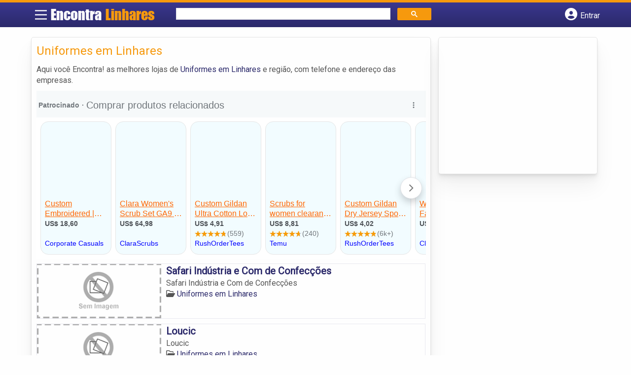

--- FILE ---
content_type: text/html; charset=UTF-8
request_url: https://syndicatedsearch.goog/afs/ads?sjk=hD4LzgN%2FR7%2BD5iJgF4u2EA%3D%3D&channel=3440082961&client=pub-5823210502176162&q=Uniformes%20em%20Linhares&r=m&hl=pt&type=0&oe=UTF-8&ie=UTF-8&fexp=21404%2C17301437%2C17301438%2C17301442%2C17301266%2C72717107&format=n1%7Cn3&ad=n4&nocache=2741768993188499&num=0&output=uds_ads_only&v=3&preload=true&bsl=8&pac=0&u_his=2&u_tz=0&dt=1768993188501&u_w=1280&u_h=720&biw=1280&bih=720&psw=1280&psh=260&frm=0&uio=--&cont=miolo-topo-ads%7Cmiolo-rodape-ads&drt=0&jsid=csa&jsv=855242569&rurl=https%3A%2F%2Fwww.encontralinhares.com.br%2Fcategorias%2Funiformes%2F
body_size: 16397
content:
<!doctype html><html lang="pt-BR"> <head> <style id="ssr-boilerplate">body{-webkit-text-size-adjust:100%; font-family:arial,sans-serif; margin:0;}.div{-webkit-box-flex:0 0; -webkit-flex-shrink:0; flex-shrink:0;max-width:100%;}.span:last-child, .div:last-child{-webkit-box-flex:1 0; -webkit-flex-shrink:1; flex-shrink:1;}.a{text-decoration:none; text-transform:none; color:inherit; display:inline-block;}.span{-webkit-box-flex:0 0; -webkit-flex-shrink:0; flex-shrink:0;display:inline-block; overflow:hidden; text-transform:none;}.img{border:none; max-width:100%; max-height:100%;}.i_{display:-ms-flexbox; display:-webkit-box; display:-webkit-flex; display:flex;-ms-flex-align:start; -webkit-box-align:start; -webkit-align-items:flex-start; align-items:flex-start;box-sizing:border-box; overflow:hidden;}.v_{-webkit-box-flex:1 0; -webkit-flex-shrink:1; flex-shrink:1;}.j_>span:last-child, .j_>div:last-child, .w_, .w_:last-child{-webkit-box-flex:0 0; -webkit-flex-shrink:0; flex-shrink:0;}.l_{-ms-overflow-style:none; scrollbar-width:none;}.l_::-webkit-scrollbar{display:none;}.s_{position:relative; display:inline-block;}.u_{position:absolute; top:0; left:0; height:100%; background-repeat:no-repeat; background-size:auto 100%;}.t_{display:block;}.r_{display:-ms-flexbox; display:-webkit-box; display:-webkit-flex; display:flex;-ms-flex-align:center; -webkit-box-align:center; -webkit-align-items:center; align-items:center;-ms-flex-pack:center; -webkit-box-pack:center; -webkit-justify-content:center; justify-content:center;}.q_{box-sizing:border-box; max-width:100%; max-height:100%; overflow:hidden;display:-ms-flexbox; display:-webkit-box; display:-webkit-flex; display:flex;-ms-flex-align:center; -webkit-box-align:center; -webkit-align-items:center; align-items:center;-ms-flex-pack:center; -webkit-box-pack:center; -webkit-justify-content:center; justify-content:center;}.n_{text-overflow:ellipsis; white-space:nowrap;}.p_{-ms-flex-negative:1; max-width: 100%;}.m_{overflow:hidden;}.o_{white-space:nowrap;}.x_{cursor:pointer;}.y_{display:none; position:absolute; z-index:1;}.k_>div:not(.y_) {display:-webkit-inline-box; display:-moz-inline-box; display:-ms-inline-flexbox; display:-webkit-inline-flex; display:inline-flex; vertical-align:middle;}.k_.topAlign>div{vertical-align:top;}.k_.centerAlign>div{vertical-align:middle;}.k_.bottomAlign>div{vertical-align:bottom;}.k_>span, .k_>a, .k_>img, .k_{display:inline; vertical-align:middle;}.si101:nth-of-type(5n+1) > .si141{border-left: #1f8a70 7px solid;}.rssAttrContainer ~ .si101:nth-of-type(5n+2) > .si141{border-left: #1f8a70 7px solid;}.si101:nth-of-type(5n+3) > .si141{border-left: #bedb39 7px solid;}.rssAttrContainer ~ .si101:nth-of-type(5n+4) > .si141{border-left: #bedb39 7px solid;}.si101:nth-of-type(5n+5) > .si141{border-left: #ffe11a 7px solid;}.rssAttrContainer ~ .si101:nth-of-type(5n+6) > .si141{border-left: #ffe11a 7px solid;}.si101:nth-of-type(5n+2) > .si141{border-left: #fd7400 7px solid;}.rssAttrContainer ~ .si101:nth-of-type(5n+3) > .si141{border-left: #fd7400 7px solid;}.si101:nth-of-type(5n+4) > .si141{border-left: #004358 7px solid;}.rssAttrContainer ~ .si101:nth-of-type(5n+5) > .si141{border-left: #004358 7px solid;}.z_{cursor:pointer;}.si130{display:inline; text-transform:inherit;}.flexAlignStart{-ms-flex-align:start; -webkit-box-align:start; -webkit-align-items:flex-start; align-items:flex-start;}.flexAlignBottom{-ms-flex-align:end; -webkit-box-align:end; -webkit-align-items:flex-end; align-items:flex-end;}.flexAlignCenter{-ms-flex-align:center; -webkit-box-align:center; -webkit-align-items:center; align-items:center;}.flexAlignStretch{-ms-flex-align:stretch; -webkit-box-align:stretch; -webkit-align-items:stretch; align-items:stretch;}.flexJustifyStart{-ms-flex-pack:start; -webkit-box-pack:start; -webkit-justify-content:flex-start; justify-content:flex-start;}.flexJustifyCenter{-ms-flex-pack:center; -webkit-box-pack:center; -webkit-justify-content:center; justify-content:center;}.flexJustifyEnd{-ms-flex-pack:end; -webkit-box-pack:end; -webkit-justify-content:flex-end; justify-content:flex-end;}</style>   <meta content="NOINDEX, NOFOLLOW" name="ROBOTS"> <meta content="telephone=no" name="format-detection"> <meta content="origin" name="referrer"> <title>Anúncios Google</title>   </head> <body>  <div id="adBlock">    </div> <div id="ssrab" style="display:none;"><style id="ssrs-master-a">.si101{font-weight:400;background-color:#f2fcff;border-radius:16px;border:1px solid #E5E5E5;font-family:arial,arial,sans-serif;font-size:14px;line-height:20px;min-height:248px;min-width:144px;margin-left:8px;margin-top:8px;color:#222222;width:144px;}.si47{width:100%; -ms-flex-negative:1;-webkit-box-flex:1 0; -webkit-flex-shrink:1; flex-shrink:1;}.si35{padding-bottom:12px;padding-left:8px;padding-right:8px;padding-top:12px;width:100%; -ms-flex-negative:1;-webkit-box-flex:1 0; -webkit-flex-shrink:1; flex-shrink:1;}.si36{padding-bottom:20px;}.si39{font-size:14px;color:#70757A;}.si41{padding-bottom:12px;padding-right:16px;bottom:0px;position:absolute;width:100%; -ms-flex-negative:1;-webkit-box-flex:1 0; -webkit-flex-shrink:1; flex-shrink:1;}.si46{width:100%; -ms-flex-negative:1;-webkit-box-flex:1 0; -webkit-flex-shrink:1; flex-shrink:1;}.si25{font-weight:700;border-radius:3px;border:1px solid #0000ff;font-size:12px;line-height:20px;margin-left:8px;color:#0000ff;}.si52{font-size:14px;color:#70757A;}.si53{font-weight:400;font-size:14px;color:#70757A;}.si59{color:#70757A;}.si60{font-size:14px;line-height:20px;color:#0000ff;}.si61{font-weight:700;font-size:14px;line-height:20px;color:#4D5156;}.si65{font-size:16px;line-height:20px;min-width:110px;color:#ff6600;text-decoration:underline;width:100%; -ms-flex-negative:1;-webkit-box-flex:1 0; -webkit-flex-shrink:1; flex-shrink:1;}.si66{height:144px;min-height:70px;min-width:70px;width:144px;}.si149{margin-left:-3px;padding-left:0px;width:21px;}.si24{color:#0000ff;}.eri{height:20px;width:37px;}.si131{}.si135{background-color:#ffffff;padding-bottom:8px;padding-right:52px;width:100%; -ms-flex-negative:1;-webkit-box-flex:1 0; -webkit-flex-shrink:1; flex-shrink:1;}.si147{}.blockLevelAttributionContainer{font-weight:700;background-color:#f6f9fa;font-family:Arial,arial,sans-serif;font-size:14px;padding-bottom:12px;padding-left:4px;padding-right:16px;padding-top:16px;color:#71777c;width:100%; -ms-flex-negative:1;-webkit-box-flex:1 0; -webkit-flex-shrink:1; flex-shrink:1;}.adBlockContainer{width:100%; -ms-flex-negative:1;-webkit-box-flex:1 0; -webkit-flex-shrink:1; flex-shrink:1;}.lsb{background-color:rgba(255,255,255,1);border-radius:100px;border:1px solid #DFE1E5;height:44px;opacity:1;padding-bottom:10px;padding-left:10px;padding-right:10px;padding-top:10px;left:8px;position:absolute;-webkit-box-shadow:0px 7px 14px rgba(60,64,67,0.24); -moz-box-shadow:0px 7px 14px rgba(60,64,67,0.24); -ms-box-shadow:0px 7px 14px rgba(60,64,67,0.24); box-shadow:0px 7px 14px rgba(60,64,67,0.24);width:44px;}.lsb:hover{opacity:0.8999999761581421;}.rsb{background-color:rgba(255,255,255,1);border-radius:100px;border:1px solid #DFE1E5;height:44px;opacity:1;padding-bottom:10px;padding-left:10px;padding-right:10px;padding-top:10px;right:8px;position:absolute;-webkit-box-shadow:0px 7px 14px rgba(60,64,67,0.24); -moz-box-shadow:0px 7px 14px rgba(60,64,67,0.24); -ms-box-shadow:0px 7px 14px rgba(60,64,67,0.24); box-shadow:0px 7px 14px rgba(60,64,67,0.24);width:44px;}.rsb:hover{opacity:0.8999999761581421;}.adContainer{height:26px;width:100%; -ms-flex-negative:1;-webkit-box-flex:1 0; -webkit-flex-shrink:1; flex-shrink:1;}.adBadge{line-height:16px;}.adBadgeSeparator{padding-left:5px;padding-right:5px;}.headline{font-weight:400;font-family:"Arial Medium",arial,sans-serif;font-size:20px;line-height:26px;}.y_{font-weight:400;background-color:#ffffff;border:1px solid #dddddd;font-family:sans-serif,arial,sans-serif;font-size:12px;line-height:12px;padding-bottom:5px;padding-left:5px;padding-right:5px;padding-top:5px;color:#666666;}.wtaIconContainer{font-weight:400;height:26px;padding-left:12px;width:30px;}</style><div id="ssrad-master-a" data-csa-needs-processing="1" data-num-ads="8" class="parent_container"><div class="i_ div plasTemplateContainer" style="-ms-flex-direction:column; -webkit-box-orient:vertical; -webkit-flex-direction:column; flex-direction:column;"><div class="i_ div blockLevelAttributionContainer" style="-ms-flex-direction:row; -webkit-box-orient:horizontal; -webkit-flex-direction:row; flex-direction:row;-ms-flex-pack:start; -webkit-box-pack:start; -webkit-justify-content:flex-start; justify-content:flex-start;-ms-flex-align:stretch; -webkit-box-align:stretch; -webkit-align-items:stretch; align-items:stretch;"><div class="i_ div adContainer" style="-ms-flex-direction:row; -webkit-box-orient:horizontal; -webkit-flex-direction:row; flex-direction:row;-ms-flex-pack:start; -webkit-box-pack:start; -webkit-justify-content:flex-start; justify-content:flex-start;-ms-flex-align:center; -webkit-box-align:center; -webkit-align-items:center; align-items:center;"><span class="p_ adBadge span">Patrocinado</span><span class="p_ adBadgeSeparator span">·</span><span data-lines="1" data-truncate="0" class="m_ n_ headline span">Comprar produtos relacionados</span></div><div class="i_ div wtaIconContainer w_" style="-ms-flex-direction:row; -webkit-box-orient:horizontal; -webkit-flex-direction:row; flex-direction:row;-ms-flex-pack:start; -webkit-box-pack:start; -webkit-justify-content:flex-start; justify-content:flex-start;-ms-flex-align:center; -webkit-box-align:center; -webkit-align-items:center; align-items:center;"><a href="https://adssettings.google.com/whythisad?source=afs_3p&amp;reasons=[base64]&amp;hl=pt-BR&amp;opi=122715837" data-notrack="true" data-set-target="1" target="_top" class="a q_ si147 w_"><img src="https://afs.googleusercontent.com/svg/more_vert.svg?c=%2371777c" alt="" class="img" data-pingback-type="wtac"></a></div></div><div class="i_ div adBlockContainer" style="-ms-flex-direction:row; -webkit-box-orient:horizontal; -webkit-flex-direction:row; flex-direction:row;-ms-flex-pack:start; -webkit-box-pack:start; -webkit-justify-content:flex-start; justify-content:flex-start;-ms-flex-align:center; -webkit-box-align:center; -webkit-align-items:center; align-items:center;"><div class="i_ div si135 j_ l_" style="-ms-flex-direction:row; -webkit-box-orient:horizontal; -webkit-flex-direction:row; flex-direction:row;-ms-flex-pack:start; -webkit-box-pack:start; -webkit-justify-content:flex-start; justify-content:flex-start;-ms-flex-align:stretch; -webkit-box-align:stretch; -webkit-align-items:stretch; align-items:stretch;overflow-x:auto; -webkit-overflow-scrolling: touch; scroll-behavior: smooth;" data-ad-container="1"><div id="e1" class="i_ div clicktrackedAd_js si101" style="-ms-flex-direction:column; -webkit-box-orient:vertical; -webkit-flex-direction:column; flex-direction:column;-ms-flex-pack:start; -webkit-box-pack:start; -webkit-justify-content:flex-start; justify-content:flex-start;-ms-flex-align:stretch; -webkit-box-align:stretch; -webkit-align-items:stretch; align-items:stretch;position:relative;"><div class="i_ div si32" style="-ms-flex-direction:column; -webkit-box-orient:vertical; -webkit-flex-direction:column; flex-direction:column;-ms-flex-pack:start; -webkit-box-pack:start; -webkit-justify-content:flex-start; justify-content:flex-start;-ms-flex-align:stretch; -webkit-box-align:stretch; -webkit-align-items:stretch; align-items:stretch;"><div class="i_ div si33" style="-ms-flex-direction:row; -webkit-box-orient:horizontal; -webkit-flex-direction:row; flex-direction:row;-ms-flex-pack:start; -webkit-box-pack:start; -webkit-justify-content:flex-start; justify-content:flex-start;-ms-flex-align:stretch; -webkit-box-align:stretch; -webkit-align-items:stretch; align-items:stretch;"><div class="i_ div si47" style="-ms-flex-direction:row; -webkit-box-orient:horizontal; -webkit-flex-direction:row; flex-direction:row;-ms-flex-pack:center; -webkit-box-pack:center; -webkit-justify-content:center; justify-content:center;-ms-flex-align:center; -webkit-box-align:center; -webkit-align-items:center; align-items:center;"><a href="https://syndicatedsearch.goog/aclk?sa=L&amp;ai=DChsSEwjF0JOVvZySAxWqTUcBHeIyKT0YACICCAEQDhoCcXU&amp;co=1&amp;ase=2&amp;gclid=EAIaIQobChMIxdCTlb2ckgMVqk1HAR3iMik9EAQYASABEgLxAPD_BwE&amp;cid=[base64]&amp;cce=2&amp;category=acrcp_v1_32&amp;sig=AOD64_1E8msZ77EzOOPuRgFWuxMo_QxPfg&amp;ctype=5&amp;q&amp;nis=4&amp;adurl=https://www.corporatecasuals.com/embroidered/polo-shirts/performance/LK542?NAVY%2520HEATHER%26utm_source%3Dgoogle%26utm_medium%3Dcpc%26utm_campaign%3D%2528ROI%2529%2520Pmax%2520Design%2520Save%2520Leads%2520-%2520Top%2520Products%26utm_id%3D21817838786%26utm_content%3D%26utm_term%3D%26gad_source%3D5%26gad_campaignid%3D21811345122" data-nb="9" attributionsrc="" data-set-target="1" target="_top" class="a q_ si66"><img src="https://encrypted-tbn2.gstatic.com/shopping?q=tbn:ANd9GcRX1hN4RmMlEHovAss9Lhq_4pmSHF3lHIWmWyypeB97FSN5Qi7t2vWkYJkOtJ5N9eaf6M_1BBJWULHpIJk4khtfqOGZfawXHkppKR-u0tHdlkMqqpQXerNg&amp;usqp=CAs" alt="" class="img" aria-label="Imagem de Custom Embroidered | Port Authority Women&#39;sed Silk Touch Performance Polo - Navy, Size: S | Custom Polo Shirts by Corporate Casuals"></a></div></div><div class="i_ div si35" style="-ms-flex-direction:column; -webkit-box-orient:vertical; -webkit-flex-direction:column; flex-direction:column;-ms-flex-pack:start; -webkit-box-pack:start; -webkit-justify-content:flex-start; justify-content:flex-start;-ms-flex-align:stretch; -webkit-box-align:stretch; -webkit-align-items:stretch; align-items:stretch;"><div class="i_ div si48" style="-ms-flex-direction:row; -webkit-box-orient:horizontal; -webkit-flex-direction:row; flex-direction:row;"><a class="p_ si65 a" href="https://syndicatedsearch.goog/aclk?sa=L&amp;ai=DChsSEwjF0JOVvZySAxWqTUcBHeIyKT0YACICCAEQDhoCcXU&amp;co=1&amp;ase=2&amp;gclid=EAIaIQobChMIxdCTlb2ckgMVqk1HAR3iMik9EAQYASABEgLxAPD_BwE&amp;cid=[base64]&amp;cce=2&amp;category=acrcp_v1_32&amp;sig=AOD64_1E8msZ77EzOOPuRgFWuxMo_QxPfg&amp;ctype=5&amp;q&amp;nis=4&amp;adurl=https://www.corporatecasuals.com/embroidered/polo-shirts/performance/LK542?NAVY%2520HEATHER%26utm_source%3Dgoogle%26utm_medium%3Dcpc%26utm_campaign%3D%2528ROI%2529%2520Pmax%2520Design%2520Save%2520Leads%2520-%2520Top%2520Products%26utm_id%3D21817838786%26utm_content%3D%26utm_term%3D%26gad_source%3D5%26gad_campaignid%3D21811345122" data-nb="0" attributionsrc="" data-set-target="1" target="_top"><span data-lines="2" data-truncate="0" class="span" style="display: -webkit-box; -webkit-box-orient: vertical; overflow: hidden; -webkit-line-clamp: 2; ">Custom Embroidered | Port Authority Women&#39;sed Silk Touch Performance Polo - 
Navy, Size: S | Custom Polo Shirts by Corporate Casuals</span></a></div><div class="i_ div si36" style="-ms-flex-direction:column; -webkit-box-orient:vertical; -webkit-flex-direction:column; flex-direction:column;-ms-flex-pack:start; -webkit-box-pack:start; -webkit-justify-content:flex-start; justify-content:flex-start;-ms-flex-align:stretch; -webkit-box-align:stretch; -webkit-align-items:stretch; align-items:stretch;"><div class="i_ div si61" style="-ms-flex-direction:column; -webkit-box-orient:vertical; -webkit-flex-direction:column; flex-direction:column;"><div class="i_ div si136" style="-ms-flex-direction:row; -webkit-box-orient:horizontal; -webkit-flex-direction:row; flex-direction:row;"><span class="p_  span">US$ 18,60</span></div></div><div class="i_ div si41" style="-ms-flex-direction:row; -webkit-box-orient:horizontal; -webkit-flex-direction:row; flex-direction:row;-ms-flex-pack:start; -webkit-box-pack:start; -webkit-justify-content:flex-start; justify-content:flex-start;-ms-flex-align:stretch; -webkit-box-align:stretch; -webkit-align-items:stretch; align-items:stretch;"><div class="i_ div si46" style="-ms-flex-direction:row; -webkit-box-orient:horizontal; -webkit-flex-direction:row; flex-direction:row;-ms-flex-pack:start; -webkit-box-pack:start; -webkit-justify-content:flex-start; justify-content:flex-start;-ms-flex-align:center; -webkit-box-align:center; -webkit-align-items:center; align-items:center;"><a class="m_ n_ si60 a" data-lines="1" data-truncate="0" href="https://syndicatedsearch.goog/aclk?sa=L&amp;ai=DChsSEwjF0JOVvZySAxWqTUcBHeIyKT0YACICCAEQDhoCcXU&amp;co=1&amp;ase=2&amp;gclid=EAIaIQobChMIxdCTlb2ckgMVqk1HAR3iMik9EAQYASABEgLxAPD_BwE&amp;cid=[base64]&amp;cce=2&amp;category=acrcp_v1_32&amp;sig=AOD64_1E8msZ77EzOOPuRgFWuxMo_QxPfg&amp;ctype=5&amp;q&amp;nis=4&amp;adurl=https://www.corporatecasuals.com/embroidered/polo-shirts/performance/LK542?NAVY%2520HEATHER%26utm_source%3Dgoogle%26utm_medium%3Dcpc%26utm_campaign%3D%2528ROI%2529%2520Pmax%2520Design%2520Save%2520Leads%2520-%2520Top%2520Products%26utm_id%3D21817838786%26utm_content%3D%26utm_term%3D%26gad_source%3D5%26gad_campaignid%3D21811345122" data-nb="1" attributionsrc="" data-set-target="1" target="_top">Corporate Casuals</a></div></div></div></div></div></div><div id="e2" class="i_ div clicktrackedAd_js si101" style="-ms-flex-direction:column; -webkit-box-orient:vertical; -webkit-flex-direction:column; flex-direction:column;-ms-flex-pack:start; -webkit-box-pack:start; -webkit-justify-content:flex-start; justify-content:flex-start;-ms-flex-align:stretch; -webkit-box-align:stretch; -webkit-align-items:stretch; align-items:stretch;position:relative;"><div class="i_ div si32" style="-ms-flex-direction:column; -webkit-box-orient:vertical; -webkit-flex-direction:column; flex-direction:column;-ms-flex-pack:start; -webkit-box-pack:start; -webkit-justify-content:flex-start; justify-content:flex-start;-ms-flex-align:stretch; -webkit-box-align:stretch; -webkit-align-items:stretch; align-items:stretch;"><div class="i_ div si33" style="-ms-flex-direction:row; -webkit-box-orient:horizontal; -webkit-flex-direction:row; flex-direction:row;-ms-flex-pack:start; -webkit-box-pack:start; -webkit-justify-content:flex-start; justify-content:flex-start;-ms-flex-align:stretch; -webkit-box-align:stretch; -webkit-align-items:stretch; align-items:stretch;"><div class="i_ div si47" style="-ms-flex-direction:row; -webkit-box-orient:horizontal; -webkit-flex-direction:row; flex-direction:row;-ms-flex-pack:center; -webkit-box-pack:center; -webkit-justify-content:center; justify-content:center;-ms-flex-align:center; -webkit-box-align:center; -webkit-align-items:center; align-items:center;"><a href="https://syndicatedsearch.goog/aclk?sa=L&amp;ai=DChsSEwjF0JOVvZySAxWqTUcBHeIyKT0YACICCAEQCBoCcXU&amp;co=1&amp;ase=2&amp;gclid=EAIaIQobChMIxdCTlb2ckgMVqk1HAR3iMik9EAQYAiABEgIiLPD_BwE&amp;cid=[base64]&amp;cce=2&amp;category=acrcp_v1_32&amp;sig=AOD64_0mSwX1oviYMC8VYdVh-9ykkY1Kdw&amp;ctype=5&amp;q&amp;nis=4&amp;adurl=https://clarascrubs.com/products/women%27s-scrub-set-ga9%25E2%2584%25A2?top_variant%3D18067895704539858286330585%26bottom_variant%3D18067895705020693299860585%26utm_source%3Dgoogle%26utm_medium%3Dcpa%26utm_campaign%3DUS_Pmax_Scrub-Set_260105%26gad_source%3D5%26gad_campaignid%3D23419906203" data-nb="9" attributionsrc="" data-set-target="1" target="_top" class="a q_ si66"><img src="https://encrypted-tbn3.gstatic.com/shopping?q=tbn:ANd9GcT-8boNqyK5nrQQgJwHUWz1O7YAZ9i49DNQ3EDPE5VX3_C2UPU3H8S7qiF81RRZ_3dv3gsTi_ICz4aX6_LbSpdS2jI7GNg5C33HzDDeJVHjdApgEE6oUUrUOw&amp;usqp=CAs" alt="" class="img" aria-label="Imagem de Clara Women&#39;s Scrub Set GA9 - High Fashion Nursing Uniform, Navy Blue, XS"></a></div></div><div class="i_ div si35" style="-ms-flex-direction:column; -webkit-box-orient:vertical; -webkit-flex-direction:column; flex-direction:column;-ms-flex-pack:start; -webkit-box-pack:start; -webkit-justify-content:flex-start; justify-content:flex-start;-ms-flex-align:stretch; -webkit-box-align:stretch; -webkit-align-items:stretch; align-items:stretch;"><div class="i_ div si48" style="-ms-flex-direction:row; -webkit-box-orient:horizontal; -webkit-flex-direction:row; flex-direction:row;"><a class="p_ si65 a" href="https://syndicatedsearch.goog/aclk?sa=L&amp;ai=DChsSEwjF0JOVvZySAxWqTUcBHeIyKT0YACICCAEQCBoCcXU&amp;co=1&amp;ase=2&amp;gclid=EAIaIQobChMIxdCTlb2ckgMVqk1HAR3iMik9EAQYAiABEgIiLPD_BwE&amp;cid=[base64]&amp;cce=2&amp;category=acrcp_v1_32&amp;sig=AOD64_0mSwX1oviYMC8VYdVh-9ykkY1Kdw&amp;ctype=5&amp;q&amp;nis=4&amp;adurl=https://clarascrubs.com/products/women%27s-scrub-set-ga9%25E2%2584%25A2?top_variant%3D18067895704539858286330585%26bottom_variant%3D18067895705020693299860585%26utm_source%3Dgoogle%26utm_medium%3Dcpa%26utm_campaign%3DUS_Pmax_Scrub-Set_260105%26gad_source%3D5%26gad_campaignid%3D23419906203" data-nb="0" attributionsrc="" data-set-target="1" target="_top"><span data-lines="2" data-truncate="0" class="span" style="display: -webkit-box; -webkit-box-orient: vertical; overflow: hidden; -webkit-line-clamp: 2; ">Clara Women&#39;s Scrub Set GA9 - High Fashion Nursing Uniform, Navy Blue, XS</span></a></div><div class="i_ div si36" style="-ms-flex-direction:column; -webkit-box-orient:vertical; -webkit-flex-direction:column; flex-direction:column;-ms-flex-pack:start; -webkit-box-pack:start; -webkit-justify-content:flex-start; justify-content:flex-start;-ms-flex-align:stretch; -webkit-box-align:stretch; -webkit-align-items:stretch; align-items:stretch;"><div class="i_ div si61" style="-ms-flex-direction:column; -webkit-box-orient:vertical; -webkit-flex-direction:column; flex-direction:column;"><div class="i_ div si136" style="-ms-flex-direction:row; -webkit-box-orient:horizontal; -webkit-flex-direction:row; flex-direction:row;"><span class="p_  span">US$ 64,98</span></div></div><div class="i_ div si41" style="-ms-flex-direction:row; -webkit-box-orient:horizontal; -webkit-flex-direction:row; flex-direction:row;-ms-flex-pack:start; -webkit-box-pack:start; -webkit-justify-content:flex-start; justify-content:flex-start;-ms-flex-align:stretch; -webkit-box-align:stretch; -webkit-align-items:stretch; align-items:stretch;"><div class="i_ div si46" style="-ms-flex-direction:row; -webkit-box-orient:horizontal; -webkit-flex-direction:row; flex-direction:row;-ms-flex-pack:start; -webkit-box-pack:start; -webkit-justify-content:flex-start; justify-content:flex-start;-ms-flex-align:center; -webkit-box-align:center; -webkit-align-items:center; align-items:center;"><a class="m_ n_ si60 a" data-lines="1" data-truncate="0" href="https://syndicatedsearch.goog/aclk?sa=L&amp;ai=DChsSEwjF0JOVvZySAxWqTUcBHeIyKT0YACICCAEQCBoCcXU&amp;co=1&amp;ase=2&amp;gclid=EAIaIQobChMIxdCTlb2ckgMVqk1HAR3iMik9EAQYAiABEgIiLPD_BwE&amp;cid=[base64]&amp;cce=2&amp;category=acrcp_v1_32&amp;sig=AOD64_0mSwX1oviYMC8VYdVh-9ykkY1Kdw&amp;ctype=5&amp;q&amp;nis=4&amp;adurl=https://clarascrubs.com/products/women%27s-scrub-set-ga9%25E2%2584%25A2?top_variant%3D18067895704539858286330585%26bottom_variant%3D18067895705020693299860585%26utm_source%3Dgoogle%26utm_medium%3Dcpa%26utm_campaign%3DUS_Pmax_Scrub-Set_260105%26gad_source%3D5%26gad_campaignid%3D23419906203" data-nb="1" attributionsrc="" data-set-target="1" target="_top">ClaraScrubs</a></div></div></div></div></div></div><div id="e8" class="i_ div clicktrackedAd_js si101" style="-ms-flex-direction:column; -webkit-box-orient:vertical; -webkit-flex-direction:column; flex-direction:column;-ms-flex-pack:start; -webkit-box-pack:start; -webkit-justify-content:flex-start; justify-content:flex-start;-ms-flex-align:stretch; -webkit-box-align:stretch; -webkit-align-items:stretch; align-items:stretch;position:relative;"><div class="i_ div si32" style="-ms-flex-direction:column; -webkit-box-orient:vertical; -webkit-flex-direction:column; flex-direction:column;-ms-flex-pack:start; -webkit-box-pack:start; -webkit-justify-content:flex-start; justify-content:flex-start;-ms-flex-align:stretch; -webkit-box-align:stretch; -webkit-align-items:stretch; align-items:stretch;"><div class="i_ div si33" style="-ms-flex-direction:row; -webkit-box-orient:horizontal; -webkit-flex-direction:row; flex-direction:row;-ms-flex-pack:start; -webkit-box-pack:start; -webkit-justify-content:flex-start; justify-content:flex-start;-ms-flex-align:stretch; -webkit-box-align:stretch; -webkit-align-items:stretch; align-items:stretch;"><div class="i_ div si47" style="-ms-flex-direction:row; -webkit-box-orient:horizontal; -webkit-flex-direction:row; flex-direction:row;-ms-flex-pack:center; -webkit-box-pack:center; -webkit-justify-content:center; justify-content:center;-ms-flex-align:center; -webkit-box-align:center; -webkit-align-items:center; align-items:center;"><a href="https://syndicatedsearch.goog/aclk?sa=L&amp;ai=DChsSEwjF0JOVvZySAxWqTUcBHeIyKT0YACICCAEQCxoCcXU&amp;co=1&amp;ase=2&amp;gclid=EAIaIQobChMIxdCTlb2ckgMVqk1HAR3iMik9EAQYAyABEgJJj_D_BwE&amp;cid=[base64]&amp;cce=2&amp;category=acrcp_v1_32&amp;sig=AOD64_1dAyayGSSmGyP3qAHI9CGlYOqBPg&amp;ctype=5&amp;q&amp;nis=4&amp;adurl=https://www.rushordertees.com/catalog/gildan/ultra-cotton-long-sleeve-pocket-shirt/?color%3D92%26size%3D4XL%26design%3DNzU3MTQ5Mw%26shopping%3Dtrue%26utm_source%3Dgoogle%26utm_medium%3Dcpc%26nbt%3Dnb%253Aadwords%253Ax%253A16558105332%253A%253A%26nb_adtype%3Dpla%26nb_kwd%3D%26nb_ti%3D%26nb_mi%3D112178054%26nb_pc%3Donline%26nb_pi%3Dg241_safety_orange_4xl%26nb_ppi%3D%26nb_placement%3D%26nb_li_ms%3D%26nb_lp_ms%3D%26nb_fii%3D%26nb_ap%3D%26nb_mt%3D%26gad_source%3D5%26gad_campaignid%3D16569818582" data-nb="9" attributionsrc="" data-set-target="1" target="_top" class="a q_ si66"><img src="https://encrypted-tbn1.gstatic.com/shopping?q=tbn:ANd9GcSRYibQvt-m20s5XCWDdSrc0AAvq8l1H1RHDC-XQvaV8SzC2VsUpyQ3g25V9duux_BrJcCa285fRU-HXnqJW3ue-Xo3y-J2p0j1M5r_CwIq90V5blLg9zfy&amp;usqp=CAs" alt="" class="img" aria-label="Imagem de Custom Gildan Ultra Cotton Long Sleeve Pocket Shirt in Safety Orange Size 4XL 100% Cotton | RushOrderTees | Sample"></a></div></div><div class="i_ div si35" style="-ms-flex-direction:column; -webkit-box-orient:vertical; -webkit-flex-direction:column; flex-direction:column;-ms-flex-pack:start; -webkit-box-pack:start; -webkit-justify-content:flex-start; justify-content:flex-start;-ms-flex-align:stretch; -webkit-box-align:stretch; -webkit-align-items:stretch; align-items:stretch;"><div class="i_ div si48" style="-ms-flex-direction:row; -webkit-box-orient:horizontal; -webkit-flex-direction:row; flex-direction:row;"><a class="p_ si65 a" href="https://syndicatedsearch.goog/aclk?sa=L&amp;ai=DChsSEwjF0JOVvZySAxWqTUcBHeIyKT0YACICCAEQCxoCcXU&amp;co=1&amp;ase=2&amp;gclid=EAIaIQobChMIxdCTlb2ckgMVqk1HAR3iMik9EAQYAyABEgJJj_D_BwE&amp;cid=[base64]&amp;cce=2&amp;category=acrcp_v1_32&amp;sig=AOD64_1dAyayGSSmGyP3qAHI9CGlYOqBPg&amp;ctype=5&amp;q&amp;nis=4&amp;adurl=https://www.rushordertees.com/catalog/gildan/ultra-cotton-long-sleeve-pocket-shirt/?color%3D92%26size%3D4XL%26design%3DNzU3MTQ5Mw%26shopping%3Dtrue%26utm_source%3Dgoogle%26utm_medium%3Dcpc%26nbt%3Dnb%253Aadwords%253Ax%253A16558105332%253A%253A%26nb_adtype%3Dpla%26nb_kwd%3D%26nb_ti%3D%26nb_mi%3D112178054%26nb_pc%3Donline%26nb_pi%3Dg241_safety_orange_4xl%26nb_ppi%3D%26nb_placement%3D%26nb_li_ms%3D%26nb_lp_ms%3D%26nb_fii%3D%26nb_ap%3D%26nb_mt%3D%26gad_source%3D5%26gad_campaignid%3D16569818582" data-nb="0" attributionsrc="" data-set-target="1" target="_top"><span data-lines="2" data-truncate="0" class="span" style="display: -webkit-box; -webkit-box-orient: vertical; overflow: hidden; -webkit-line-clamp: 2; ">Custom Gildan Ultra Cotton Long Sleeve Pocket Shirt in Safety Orange Size 
4XL 100% Cotton | RushOrderTees | Sample</span></a></div><div class="i_ div si36" style="-ms-flex-direction:column; -webkit-box-orient:vertical; -webkit-flex-direction:column; flex-direction:column;-ms-flex-pack:start; -webkit-box-pack:start; -webkit-justify-content:flex-start; justify-content:flex-start;-ms-flex-align:stretch; -webkit-box-align:stretch; -webkit-align-items:stretch; align-items:stretch;"><div class="i_ div si61" style="-ms-flex-direction:column; -webkit-box-orient:vertical; -webkit-flex-direction:column; flex-direction:column;"><div class="i_ div si136" style="-ms-flex-direction:row; -webkit-box-orient:horizontal; -webkit-flex-direction:row; flex-direction:row;"><span class="p_  span">US$ 4,91</span></div></div><div class="i_ div" style="-ms-flex-direction:column; -webkit-box-orient:vertical; -webkit-flex-direction:column; flex-direction:column;-ms-flex-pack:start; -webkit-box-pack:start; -webkit-justify-content:flex-start; justify-content:flex-start;-ms-flex-align:stretch; -webkit-box-align:stretch; -webkit-align-items:stretch; align-items:stretch;"><div class="i_ div si52" style="-ms-flex-direction:row; -webkit-box-orient:horizontal; -webkit-flex-direction:row; flex-direction:row;-ms-flex-pack:start; -webkit-box-pack:start; -webkit-justify-content:flex-start; justify-content:flex-start;-ms-flex-align:center; -webkit-box-align:center; -webkit-align-items:center; align-items:center;"><div class="r_ si131 div"><div class="s_ div"><img src="https://www.google.com/images/afs/sr-star-off.png" loading="lazy" class="t_ img" role="none"/><div class="u_ div" style="background-image: url(https://www.google.com/images/afs/sr-star-on.png); width: 93.80000114440918%" role="img" loading="lazy" aria-hidden="true"></div></div></div><span class="p_ si146 span">(559)</span></div></div><div class="i_ div si41" style="-ms-flex-direction:row; -webkit-box-orient:horizontal; -webkit-flex-direction:row; flex-direction:row;-ms-flex-pack:start; -webkit-box-pack:start; -webkit-justify-content:flex-start; justify-content:flex-start;-ms-flex-align:stretch; -webkit-box-align:stretch; -webkit-align-items:stretch; align-items:stretch;"><div class="i_ div si46" style="-ms-flex-direction:row; -webkit-box-orient:horizontal; -webkit-flex-direction:row; flex-direction:row;-ms-flex-pack:start; -webkit-box-pack:start; -webkit-justify-content:flex-start; justify-content:flex-start;-ms-flex-align:center; -webkit-box-align:center; -webkit-align-items:center; align-items:center;"><a class="m_ n_ si60 a" data-lines="1" data-truncate="0" href="https://syndicatedsearch.goog/aclk?sa=L&amp;ai=DChsSEwjF0JOVvZySAxWqTUcBHeIyKT0YACICCAEQCxoCcXU&amp;co=1&amp;ase=2&amp;gclid=EAIaIQobChMIxdCTlb2ckgMVqk1HAR3iMik9EAQYAyABEgJJj_D_BwE&amp;cid=[base64]&amp;cce=2&amp;category=acrcp_v1_32&amp;sig=AOD64_1dAyayGSSmGyP3qAHI9CGlYOqBPg&amp;ctype=5&amp;q&amp;nis=4&amp;adurl=https://www.rushordertees.com/catalog/gildan/ultra-cotton-long-sleeve-pocket-shirt/?color%3D92%26size%3D4XL%26design%3DNzU3MTQ5Mw%26shopping%3Dtrue%26utm_source%3Dgoogle%26utm_medium%3Dcpc%26nbt%3Dnb%253Aadwords%253Ax%253A16558105332%253A%253A%26nb_adtype%3Dpla%26nb_kwd%3D%26nb_ti%3D%26nb_mi%3D112178054%26nb_pc%3Donline%26nb_pi%3Dg241_safety_orange_4xl%26nb_ppi%3D%26nb_placement%3D%26nb_li_ms%3D%26nb_lp_ms%3D%26nb_fii%3D%26nb_ap%3D%26nb_mt%3D%26gad_source%3D5%26gad_campaignid%3D16569818582" data-nb="1" attributionsrc="" data-set-target="1" target="_top">RushOrderTees</a></div></div></div></div></div></div><div id="e7" class="i_ div clicktrackedAd_js si101" style="-ms-flex-direction:column; -webkit-box-orient:vertical; -webkit-flex-direction:column; flex-direction:column;-ms-flex-pack:start; -webkit-box-pack:start; -webkit-justify-content:flex-start; justify-content:flex-start;-ms-flex-align:stretch; -webkit-box-align:stretch; -webkit-align-items:stretch; align-items:stretch;position:relative;"><div class="i_ div si32" style="-ms-flex-direction:column; -webkit-box-orient:vertical; -webkit-flex-direction:column; flex-direction:column;-ms-flex-pack:start; -webkit-box-pack:start; -webkit-justify-content:flex-start; justify-content:flex-start;-ms-flex-align:stretch; -webkit-box-align:stretch; -webkit-align-items:stretch; align-items:stretch;"><div class="i_ div si33" style="-ms-flex-direction:row; -webkit-box-orient:horizontal; -webkit-flex-direction:row; flex-direction:row;-ms-flex-pack:start; -webkit-box-pack:start; -webkit-justify-content:flex-start; justify-content:flex-start;-ms-flex-align:stretch; -webkit-box-align:stretch; -webkit-align-items:stretch; align-items:stretch;"><div class="i_ div si47" style="-ms-flex-direction:row; -webkit-box-orient:horizontal; -webkit-flex-direction:row; flex-direction:row;-ms-flex-pack:center; -webkit-box-pack:center; -webkit-justify-content:center; justify-content:center;-ms-flex-align:center; -webkit-box-align:center; -webkit-align-items:center; align-items:center;"><a href="https://syndicatedsearch.goog/aclk?sa=L&amp;ai=DChsSEwjF0JOVvZySAxWqTUcBHeIyKT0YACICCAEQDRoCcXU&amp;co=1&amp;ase=2&amp;gclid=EAIaIQobChMIxdCTlb2ckgMVqk1HAR3iMik9EAQYBCABEgLrWPD_BwE&amp;cid=[base64]&amp;cce=2&amp;category=acrcp_v1_32&amp;sig=AOD64_1qeE8CnQhv4WGkbeKH1Ak9Mf6NCA&amp;ctype=5&amp;q&amp;nis=4&amp;adurl=https://www.temu.com/ul/kuiper/un9.html?subj%3Dgoods-un%26_bg_fs%3D1%26_p_jump_id%3D894%26_x_vst_scene%3Dadg%26goods_id%3D601100314178595%26sku_id%3D17595623483033%26adg_ctx%3Da-3243c36f~c-055931b6%26_x_ads_sub_channel%3Dshopping%26_p_rfs%3D1%26_x_ns_prz_type%3D-1%26locale_override%3D211~en~USD%26_x_ns_sku_id%3D17595623483033%26_x_ns_gid%3D601100314178595%26mrk_rec%3D1%26_x_ads_channel%3Dgoogle%26_x_gmc_account%3D5347809690%26_x_login_type%3DGoogle%26_x_ns_gg_lnk_type%3Dadr%26_x_ads_account%3D7917063364%26_x_ads_set%3D23238442512%26_x_ads_id%3D188476413796%26_x_ads_creative_id%3D783164772180%26_x_ns_source%3Ds%26_x_ns_gclid%3D%7Bgclid%7D%26_x_ns_placement%3D%26_x_ns_match_type%3D%26_x_ns_ad_position%3D%26_x_ns_product_id%3D5347809690-17595623483033%26_x_ns_target%3D%26_x_ns_devicemodel%3D%26_x_ns_wbraid%3D%7Bwbraid%7D%26_x_ns_gbraid%3D%7Bgbraid%7D%26_x_ns_targetid%3Dpla-2448001175256%26gad_source%3D5%26gad_campaignid%3D23238442512" data-nb="9" attributionsrc="" data-set-target="1" target="_top" class="a q_ si66"><img src="https://encrypted-tbn3.gstatic.com/shopping?q=tbn:ANd9GcTkbJU8L99Hx7AfAI6morh5gW457NJQuhrpo9b_PXwugjwL3ZSE8I36jiYpxXVrSoFIhbO7F7USJsdwo4cGox4ZsNF1ve2i0hPkhd0FYeI&amp;usqp=CAs" alt="" class="img" aria-label="Imagem de Scrubs for women clearance sale, Scrub sets for women, 2025 New Unisex Scrubs Set Including Top And Pants, Women scrubs set, Breathable And Quick"></a></div></div><div class="i_ div si35" style="-ms-flex-direction:column; -webkit-box-orient:vertical; -webkit-flex-direction:column; flex-direction:column;-ms-flex-pack:start; -webkit-box-pack:start; -webkit-justify-content:flex-start; justify-content:flex-start;-ms-flex-align:stretch; -webkit-box-align:stretch; -webkit-align-items:stretch; align-items:stretch;"><div class="i_ div si48" style="-ms-flex-direction:row; -webkit-box-orient:horizontal; -webkit-flex-direction:row; flex-direction:row;"><a class="p_ si65 a" href="https://syndicatedsearch.goog/aclk?sa=L&amp;ai=DChsSEwjF0JOVvZySAxWqTUcBHeIyKT0YACICCAEQDRoCcXU&amp;co=1&amp;ase=2&amp;gclid=EAIaIQobChMIxdCTlb2ckgMVqk1HAR3iMik9EAQYBCABEgLrWPD_BwE&amp;cid=[base64]&amp;cce=2&amp;category=acrcp_v1_32&amp;sig=AOD64_1qeE8CnQhv4WGkbeKH1Ak9Mf6NCA&amp;ctype=5&amp;q&amp;nis=4&amp;adurl=https://www.temu.com/ul/kuiper/un9.html?subj%3Dgoods-un%26_bg_fs%3D1%26_p_jump_id%3D894%26_x_vst_scene%3Dadg%26goods_id%3D601100314178595%26sku_id%3D17595623483033%26adg_ctx%3Da-3243c36f~c-055931b6%26_x_ads_sub_channel%3Dshopping%26_p_rfs%3D1%26_x_ns_prz_type%3D-1%26locale_override%3D211~en~USD%26_x_ns_sku_id%3D17595623483033%26_x_ns_gid%3D601100314178595%26mrk_rec%3D1%26_x_ads_channel%3Dgoogle%26_x_gmc_account%3D5347809690%26_x_login_type%3DGoogle%26_x_ns_gg_lnk_type%3Dadr%26_x_ads_account%3D7917063364%26_x_ads_set%3D23238442512%26_x_ads_id%3D188476413796%26_x_ads_creative_id%3D783164772180%26_x_ns_source%3Ds%26_x_ns_gclid%3D%7Bgclid%7D%26_x_ns_placement%3D%26_x_ns_match_type%3D%26_x_ns_ad_position%3D%26_x_ns_product_id%3D5347809690-17595623483033%26_x_ns_target%3D%26_x_ns_devicemodel%3D%26_x_ns_wbraid%3D%7Bwbraid%7D%26_x_ns_gbraid%3D%7Bgbraid%7D%26_x_ns_targetid%3Dpla-2448001175256%26gad_source%3D5%26gad_campaignid%3D23238442512" data-nb="0" attributionsrc="" data-set-target="1" target="_top"><span data-lines="2" data-truncate="0" class="span" style="display: -webkit-box; -webkit-box-orient: vertical; overflow: hidden; -webkit-line-clamp: 2; ">Scrubs for women clearance sale, Scrub sets for women, 2025 New Unisex 
Scrubs Set Including Top And Pants, Women scrubs set, Breathable And Quick</span></a></div><div class="i_ div si36" style="-ms-flex-direction:column; -webkit-box-orient:vertical; -webkit-flex-direction:column; flex-direction:column;-ms-flex-pack:start; -webkit-box-pack:start; -webkit-justify-content:flex-start; justify-content:flex-start;-ms-flex-align:stretch; -webkit-box-align:stretch; -webkit-align-items:stretch; align-items:stretch;"><div class="i_ div si61" style="-ms-flex-direction:column; -webkit-box-orient:vertical; -webkit-flex-direction:column; flex-direction:column;"><div class="i_ div si136" style="-ms-flex-direction:row; -webkit-box-orient:horizontal; -webkit-flex-direction:row; flex-direction:row;"><span class="p_  span">US$ 8,81</span></div></div><div class="i_ div" style="-ms-flex-direction:column; -webkit-box-orient:vertical; -webkit-flex-direction:column; flex-direction:column;-ms-flex-pack:start; -webkit-box-pack:start; -webkit-justify-content:flex-start; justify-content:flex-start;-ms-flex-align:stretch; -webkit-box-align:stretch; -webkit-align-items:stretch; align-items:stretch;"><div class="i_ div si52" style="-ms-flex-direction:row; -webkit-box-orient:horizontal; -webkit-flex-direction:row; flex-direction:row;-ms-flex-pack:start; -webkit-box-pack:start; -webkit-justify-content:flex-start; justify-content:flex-start;-ms-flex-align:center; -webkit-box-align:center; -webkit-align-items:center; align-items:center;"><div class="r_ si131 div"><div class="s_ div"><img src="https://www.google.com/images/afs/sr-star-off.png" loading="lazy" class="t_ img" role="none"/><div class="u_ div" style="background-image: url(https://www.google.com/images/afs/sr-star-on.png); width: 92.39999771118164%" role="img" loading="lazy" aria-hidden="true"></div></div></div><span class="p_ si146 span">(240)</span></div></div><div class="i_ div si41" style="-ms-flex-direction:row; -webkit-box-orient:horizontal; -webkit-flex-direction:row; flex-direction:row;-ms-flex-pack:start; -webkit-box-pack:start; -webkit-justify-content:flex-start; justify-content:flex-start;-ms-flex-align:stretch; -webkit-box-align:stretch; -webkit-align-items:stretch; align-items:stretch;"><div class="i_ div si46" style="-ms-flex-direction:row; -webkit-box-orient:horizontal; -webkit-flex-direction:row; flex-direction:row;-ms-flex-pack:start; -webkit-box-pack:start; -webkit-justify-content:flex-start; justify-content:flex-start;-ms-flex-align:center; -webkit-box-align:center; -webkit-align-items:center; align-items:center;"><a class="m_ n_ si60 a" data-lines="1" data-truncate="0" href="https://syndicatedsearch.goog/aclk?sa=L&amp;ai=DChsSEwjF0JOVvZySAxWqTUcBHeIyKT0YACICCAEQDRoCcXU&amp;co=1&amp;ase=2&amp;gclid=EAIaIQobChMIxdCTlb2ckgMVqk1HAR3iMik9EAQYBCABEgLrWPD_BwE&amp;cid=[base64]&amp;cce=2&amp;category=acrcp_v1_32&amp;sig=AOD64_1qeE8CnQhv4WGkbeKH1Ak9Mf6NCA&amp;ctype=5&amp;q&amp;nis=4&amp;adurl=https://www.temu.com/ul/kuiper/un9.html?subj%3Dgoods-un%26_bg_fs%3D1%26_p_jump_id%3D894%26_x_vst_scene%3Dadg%26goods_id%3D601100314178595%26sku_id%3D17595623483033%26adg_ctx%3Da-3243c36f~c-055931b6%26_x_ads_sub_channel%3Dshopping%26_p_rfs%3D1%26_x_ns_prz_type%3D-1%26locale_override%3D211~en~USD%26_x_ns_sku_id%3D17595623483033%26_x_ns_gid%3D601100314178595%26mrk_rec%3D1%26_x_ads_channel%3Dgoogle%26_x_gmc_account%3D5347809690%26_x_login_type%3DGoogle%26_x_ns_gg_lnk_type%3Dadr%26_x_ads_account%3D7917063364%26_x_ads_set%3D23238442512%26_x_ads_id%3D188476413796%26_x_ads_creative_id%3D783164772180%26_x_ns_source%3Ds%26_x_ns_gclid%3D%7Bgclid%7D%26_x_ns_placement%3D%26_x_ns_match_type%3D%26_x_ns_ad_position%3D%26_x_ns_product_id%3D5347809690-17595623483033%26_x_ns_target%3D%26_x_ns_devicemodel%3D%26_x_ns_wbraid%3D%7Bwbraid%7D%26_x_ns_gbraid%3D%7Bgbraid%7D%26_x_ns_targetid%3Dpla-2448001175256%26gad_source%3D5%26gad_campaignid%3D23238442512" data-nb="1" attributionsrc="" data-set-target="1" target="_top">Temu</a></div></div></div></div></div></div><div id="e6" class="i_ div clicktrackedAd_js si101" style="-ms-flex-direction:column; -webkit-box-orient:vertical; -webkit-flex-direction:column; flex-direction:column;-ms-flex-pack:start; -webkit-box-pack:start; -webkit-justify-content:flex-start; justify-content:flex-start;-ms-flex-align:stretch; -webkit-box-align:stretch; -webkit-align-items:stretch; align-items:stretch;position:relative;"><div class="i_ div si32" style="-ms-flex-direction:column; -webkit-box-orient:vertical; -webkit-flex-direction:column; flex-direction:column;-ms-flex-pack:start; -webkit-box-pack:start; -webkit-justify-content:flex-start; justify-content:flex-start;-ms-flex-align:stretch; -webkit-box-align:stretch; -webkit-align-items:stretch; align-items:stretch;"><div class="i_ div si33" style="-ms-flex-direction:row; -webkit-box-orient:horizontal; -webkit-flex-direction:row; flex-direction:row;-ms-flex-pack:start; -webkit-box-pack:start; -webkit-justify-content:flex-start; justify-content:flex-start;-ms-flex-align:stretch; -webkit-box-align:stretch; -webkit-align-items:stretch; align-items:stretch;"><div class="i_ div si47" style="-ms-flex-direction:row; -webkit-box-orient:horizontal; -webkit-flex-direction:row; flex-direction:row;-ms-flex-pack:center; -webkit-box-pack:center; -webkit-justify-content:center; justify-content:center;-ms-flex-align:center; -webkit-box-align:center; -webkit-align-items:center; align-items:center;"><a href="https://syndicatedsearch.goog/aclk?sa=L&amp;ai=DChsSEwjF0JOVvZySAxWqTUcBHeIyKT0YACICCAEQDxoCcXU&amp;co=1&amp;ase=2&amp;gclid=EAIaIQobChMIxdCTlb2ckgMVqk1HAR3iMik9EAQYBSABEgKjbfD_BwE&amp;cid=[base64]&amp;cce=2&amp;category=acrcp_v1_32&amp;sig=AOD64_3QkvcQKhwOnW7EHK6wOzKs8EuG2Q&amp;ctype=5&amp;q&amp;nis=4&amp;adurl=https://www.rushordertees.com/catalog/gildan/dryblend-mens-polo-shirt/?color%3D66%26size%3DXL%26design%3DNzkxODI3OA%26shopping%3Dtrue%26utm_source%3Dgoogle%26utm_medium%3Dcpc%26nbt%3Dnb%253Aadwords%253Ax%253A16558105332%253A%253A%26nb_adtype%3Dpla%26nb_kwd%3D%26nb_ti%3D%26nb_mi%3D112178054%26nb_pc%3Donline%26nb_pi%3Dg880_maroon_xl%26nb_ppi%3D%26nb_placement%3D%26nb_li_ms%3D%26nb_lp_ms%3D%26nb_fii%3D%26nb_ap%3D%26nb_mt%3D%26gad_source%3D5%26gad_campaignid%3D16569818582" data-nb="9" attributionsrc="" data-set-target="1" target="_top" class="a q_ si66"><img src="https://encrypted-tbn2.gstatic.com/shopping?q=tbn:ANd9GcQYDheTtAGC4JS5DF782YtAe13Qfg0q0-CaWRFwBgff5BD8g5ZDDcZCJzZE0fySm9Gxt9GEwTyqWoG-2mJdab_Ow-M0g-mgyarRqevSyq-X&amp;usqp=CAs" alt="" class="img" aria-label="Imagem de Custom Gildan Dry Jersey Sport Polo T-Shirt in Maroon Size XL Blend | RushOrderTees | Sample"></a></div></div><div class="i_ div si35" style="-ms-flex-direction:column; -webkit-box-orient:vertical; -webkit-flex-direction:column; flex-direction:column;-ms-flex-pack:start; -webkit-box-pack:start; -webkit-justify-content:flex-start; justify-content:flex-start;-ms-flex-align:stretch; -webkit-box-align:stretch; -webkit-align-items:stretch; align-items:stretch;"><div class="i_ div si48" style="-ms-flex-direction:row; -webkit-box-orient:horizontal; -webkit-flex-direction:row; flex-direction:row;"><a class="p_ si65 a" href="https://syndicatedsearch.goog/aclk?sa=L&amp;ai=DChsSEwjF0JOVvZySAxWqTUcBHeIyKT0YACICCAEQDxoCcXU&amp;co=1&amp;ase=2&amp;gclid=EAIaIQobChMIxdCTlb2ckgMVqk1HAR3iMik9EAQYBSABEgKjbfD_BwE&amp;cid=[base64]&amp;cce=2&amp;category=acrcp_v1_32&amp;sig=AOD64_3QkvcQKhwOnW7EHK6wOzKs8EuG2Q&amp;ctype=5&amp;q&amp;nis=4&amp;adurl=https://www.rushordertees.com/catalog/gildan/dryblend-mens-polo-shirt/?color%3D66%26size%3DXL%26design%3DNzkxODI3OA%26shopping%3Dtrue%26utm_source%3Dgoogle%26utm_medium%3Dcpc%26nbt%3Dnb%253Aadwords%253Ax%253A16558105332%253A%253A%26nb_adtype%3Dpla%26nb_kwd%3D%26nb_ti%3D%26nb_mi%3D112178054%26nb_pc%3Donline%26nb_pi%3Dg880_maroon_xl%26nb_ppi%3D%26nb_placement%3D%26nb_li_ms%3D%26nb_lp_ms%3D%26nb_fii%3D%26nb_ap%3D%26nb_mt%3D%26gad_source%3D5%26gad_campaignid%3D16569818582" data-nb="0" attributionsrc="" data-set-target="1" target="_top"><span data-lines="2" data-truncate="0" class="span" style="display: -webkit-box; -webkit-box-orient: vertical; overflow: hidden; -webkit-line-clamp: 2; ">Custom Gildan Dry Jersey Sport Polo T-Shirt in Maroon Size XL Blend | 
RushOrderTees | Sample</span></a></div><div class="i_ div si36" style="-ms-flex-direction:column; -webkit-box-orient:vertical; -webkit-flex-direction:column; flex-direction:column;-ms-flex-pack:start; -webkit-box-pack:start; -webkit-justify-content:flex-start; justify-content:flex-start;-ms-flex-align:stretch; -webkit-box-align:stretch; -webkit-align-items:stretch; align-items:stretch;"><div class="i_ div si61" style="-ms-flex-direction:column; -webkit-box-orient:vertical; -webkit-flex-direction:column; flex-direction:column;"><div class="i_ div si136" style="-ms-flex-direction:row; -webkit-box-orient:horizontal; -webkit-flex-direction:row; flex-direction:row;"><span class="p_  span">US$ 4,02</span></div></div><div class="i_ div" style="-ms-flex-direction:column; -webkit-box-orient:vertical; -webkit-flex-direction:column; flex-direction:column;-ms-flex-pack:start; -webkit-box-pack:start; -webkit-justify-content:flex-start; justify-content:flex-start;-ms-flex-align:stretch; -webkit-box-align:stretch; -webkit-align-items:stretch; align-items:stretch;"><div class="i_ div si52" style="-ms-flex-direction:row; -webkit-box-orient:horizontal; -webkit-flex-direction:row; flex-direction:row;-ms-flex-pack:start; -webkit-box-pack:start; -webkit-justify-content:flex-start; justify-content:flex-start;-ms-flex-align:center; -webkit-box-align:center; -webkit-align-items:center; align-items:center;"><div class="r_ si131 div"><div class="s_ div"><img src="https://www.google.com/images/afs/sr-star-off.png" loading="lazy" class="t_ img" role="none"/><div class="u_ div" style="background-image: url(https://www.google.com/images/afs/sr-star-on.png); width: 95.20000457763672%" role="img" loading="lazy" aria-hidden="true"></div></div></div><span class="p_ si146 span">(6k+)</span></div></div><div class="i_ div si41" style="-ms-flex-direction:row; -webkit-box-orient:horizontal; -webkit-flex-direction:row; flex-direction:row;-ms-flex-pack:start; -webkit-box-pack:start; -webkit-justify-content:flex-start; justify-content:flex-start;-ms-flex-align:stretch; -webkit-box-align:stretch; -webkit-align-items:stretch; align-items:stretch;"><div class="i_ div si46" style="-ms-flex-direction:row; -webkit-box-orient:horizontal; -webkit-flex-direction:row; flex-direction:row;-ms-flex-pack:start; -webkit-box-pack:start; -webkit-justify-content:flex-start; justify-content:flex-start;-ms-flex-align:center; -webkit-box-align:center; -webkit-align-items:center; align-items:center;"><a class="m_ n_ si60 a" data-lines="1" data-truncate="0" href="https://syndicatedsearch.goog/aclk?sa=L&amp;ai=DChsSEwjF0JOVvZySAxWqTUcBHeIyKT0YACICCAEQDxoCcXU&amp;co=1&amp;ase=2&amp;gclid=EAIaIQobChMIxdCTlb2ckgMVqk1HAR3iMik9EAQYBSABEgKjbfD_BwE&amp;cid=[base64]&amp;cce=2&amp;category=acrcp_v1_32&amp;sig=AOD64_3QkvcQKhwOnW7EHK6wOzKs8EuG2Q&amp;ctype=5&amp;q&amp;nis=4&amp;adurl=https://www.rushordertees.com/catalog/gildan/dryblend-mens-polo-shirt/?color%3D66%26size%3DXL%26design%3DNzkxODI3OA%26shopping%3Dtrue%26utm_source%3Dgoogle%26utm_medium%3Dcpc%26nbt%3Dnb%253Aadwords%253Ax%253A16558105332%253A%253A%26nb_adtype%3Dpla%26nb_kwd%3D%26nb_ti%3D%26nb_mi%3D112178054%26nb_pc%3Donline%26nb_pi%3Dg880_maroon_xl%26nb_ppi%3D%26nb_placement%3D%26nb_li_ms%3D%26nb_lp_ms%3D%26nb_fii%3D%26nb_ap%3D%26nb_mt%3D%26gad_source%3D5%26gad_campaignid%3D16569818582" data-nb="1" attributionsrc="" data-set-target="1" target="_top">RushOrderTees</a></div></div></div></div></div></div><div id="e5" class="i_ div clicktrackedAd_js si101" style="-ms-flex-direction:column; -webkit-box-orient:vertical; -webkit-flex-direction:column; flex-direction:column;-ms-flex-pack:start; -webkit-box-pack:start; -webkit-justify-content:flex-start; justify-content:flex-start;-ms-flex-align:stretch; -webkit-box-align:stretch; -webkit-align-items:stretch; align-items:stretch;position:relative;"><div class="i_ div si32" style="-ms-flex-direction:column; -webkit-box-orient:vertical; -webkit-flex-direction:column; flex-direction:column;-ms-flex-pack:start; -webkit-box-pack:start; -webkit-justify-content:flex-start; justify-content:flex-start;-ms-flex-align:stretch; -webkit-box-align:stretch; -webkit-align-items:stretch; align-items:stretch;"><div class="i_ div si33" style="-ms-flex-direction:row; -webkit-box-orient:horizontal; -webkit-flex-direction:row; flex-direction:row;-ms-flex-pack:start; -webkit-box-pack:start; -webkit-justify-content:flex-start; justify-content:flex-start;-ms-flex-align:stretch; -webkit-box-align:stretch; -webkit-align-items:stretch; align-items:stretch;"><div class="i_ div si47" style="-ms-flex-direction:row; -webkit-box-orient:horizontal; -webkit-flex-direction:row; flex-direction:row;-ms-flex-pack:center; -webkit-box-pack:center; -webkit-justify-content:center; justify-content:center;-ms-flex-align:center; -webkit-box-align:center; -webkit-align-items:center; align-items:center;"><a href="https://syndicatedsearch.goog/aclk?sa=L&amp;ai=DChsSEwjF0JOVvZySAxWqTUcBHeIyKT0YACICCAEQChoCcXU&amp;co=1&amp;ase=2&amp;gclid=EAIaIQobChMIxdCTlb2ckgMVqk1HAR3iMik9EAQYBiABEgLAnvD_BwE&amp;cid=[base64]&amp;cce=2&amp;category=acrcp_v1_32&amp;sig=AOD64_062TxNfb0JDjpVYo1XfzAmXlz0lg&amp;ctype=5&amp;q&amp;nis=4&amp;adurl=https://clarascrubs.com/products/women%27s-scrub-set-wc1%25E2%2584%25A2?top_variant%3D18067912325675740119880585%26bottom_variant%3D18067912326073695675770585%26utm_source%3Dgoogle%26utm_medium%3Dcpa%26utm_campaign%3DUS_Pmax_Scrub-Set_260105%26gad_source%3D5%26gad_campaignid%3D23419906203" data-nb="9" attributionsrc="" data-set-target="1" target="_top" class="a q_ si66"><img src="https://encrypted-tbn0.gstatic.com/shopping?q=tbn:ANd9GcQ6x4ukrXQrF02IjGNp0OsHNgFeRFkFMXp7HbBHj5f4osfeZf3aXWMY_0uOAQIaGRE-bcrivBEEjgpGkU0_HV9aQNUQnk2VehTNDFJQDSxSk8uG3IbuG6JPNA&amp;usqp=CAs" alt="" class="img" aria-label="Imagem de Women&#39;s High Fashion Scrub Set: Sleeveless Top Wide Leg Pants, Khaki, 2XL"></a></div></div><div class="i_ div si35" style="-ms-flex-direction:column; -webkit-box-orient:vertical; -webkit-flex-direction:column; flex-direction:column;-ms-flex-pack:start; -webkit-box-pack:start; -webkit-justify-content:flex-start; justify-content:flex-start;-ms-flex-align:stretch; -webkit-box-align:stretch; -webkit-align-items:stretch; align-items:stretch;"><div class="i_ div si48" style="-ms-flex-direction:row; -webkit-box-orient:horizontal; -webkit-flex-direction:row; flex-direction:row;"><a class="p_ si65 a" href="https://syndicatedsearch.goog/aclk?sa=L&amp;ai=DChsSEwjF0JOVvZySAxWqTUcBHeIyKT0YACICCAEQChoCcXU&amp;co=1&amp;ase=2&amp;gclid=EAIaIQobChMIxdCTlb2ckgMVqk1HAR3iMik9EAQYBiABEgLAnvD_BwE&amp;cid=[base64]&amp;cce=2&amp;category=acrcp_v1_32&amp;sig=AOD64_062TxNfb0JDjpVYo1XfzAmXlz0lg&amp;ctype=5&amp;q&amp;nis=4&amp;adurl=https://clarascrubs.com/products/women%27s-scrub-set-wc1%25E2%2584%25A2?top_variant%3D18067912325675740119880585%26bottom_variant%3D18067912326073695675770585%26utm_source%3Dgoogle%26utm_medium%3Dcpa%26utm_campaign%3DUS_Pmax_Scrub-Set_260105%26gad_source%3D5%26gad_campaignid%3D23419906203" data-nb="0" attributionsrc="" data-set-target="1" target="_top"><span data-lines="2" data-truncate="0" class="span" style="display: -webkit-box; -webkit-box-orient: vertical; overflow: hidden; -webkit-line-clamp: 2; ">Women&#39;s High Fashion Scrub Set: Sleeveless Top Wide Leg Pants, Khaki, 2XL</span></a></div><div class="i_ div si36" style="-ms-flex-direction:column; -webkit-box-orient:vertical; -webkit-flex-direction:column; flex-direction:column;-ms-flex-pack:start; -webkit-box-pack:start; -webkit-justify-content:flex-start; justify-content:flex-start;-ms-flex-align:stretch; -webkit-box-align:stretch; -webkit-align-items:stretch; align-items:stretch;"><div class="i_ div si61" style="-ms-flex-direction:column; -webkit-box-orient:vertical; -webkit-flex-direction:column; flex-direction:column;"><div class="i_ div si136" style="-ms-flex-direction:row; -webkit-box-orient:horizontal; -webkit-flex-direction:row; flex-direction:row;"><span class="p_  span">US$ 63,98</span></div></div><div class="i_ div si41" style="-ms-flex-direction:row; -webkit-box-orient:horizontal; -webkit-flex-direction:row; flex-direction:row;-ms-flex-pack:start; -webkit-box-pack:start; -webkit-justify-content:flex-start; justify-content:flex-start;-ms-flex-align:stretch; -webkit-box-align:stretch; -webkit-align-items:stretch; align-items:stretch;"><div class="i_ div si46" style="-ms-flex-direction:row; -webkit-box-orient:horizontal; -webkit-flex-direction:row; flex-direction:row;-ms-flex-pack:start; -webkit-box-pack:start; -webkit-justify-content:flex-start; justify-content:flex-start;-ms-flex-align:center; -webkit-box-align:center; -webkit-align-items:center; align-items:center;"><a class="m_ n_ si60 a" data-lines="1" data-truncate="0" href="https://syndicatedsearch.goog/aclk?sa=L&amp;ai=DChsSEwjF0JOVvZySAxWqTUcBHeIyKT0YACICCAEQChoCcXU&amp;co=1&amp;ase=2&amp;gclid=EAIaIQobChMIxdCTlb2ckgMVqk1HAR3iMik9EAQYBiABEgLAnvD_BwE&amp;cid=[base64]&amp;cce=2&amp;category=acrcp_v1_32&amp;sig=AOD64_062TxNfb0JDjpVYo1XfzAmXlz0lg&amp;ctype=5&amp;q&amp;nis=4&amp;adurl=https://clarascrubs.com/products/women%27s-scrub-set-wc1%25E2%2584%25A2?top_variant%3D18067912325675740119880585%26bottom_variant%3D18067912326073695675770585%26utm_source%3Dgoogle%26utm_medium%3Dcpa%26utm_campaign%3DUS_Pmax_Scrub-Set_260105%26gad_source%3D5%26gad_campaignid%3D23419906203" data-nb="1" attributionsrc="" data-set-target="1" target="_top">ClaraScrubs</a></div></div></div></div></div></div><div id="e4" class="i_ div clicktrackedAd_js si101" style="-ms-flex-direction:column; -webkit-box-orient:vertical; -webkit-flex-direction:column; flex-direction:column;-ms-flex-pack:start; -webkit-box-pack:start; -webkit-justify-content:flex-start; justify-content:flex-start;-ms-flex-align:stretch; -webkit-box-align:stretch; -webkit-align-items:stretch; align-items:stretch;position:relative;"><div class="i_ div si32" style="-ms-flex-direction:column; -webkit-box-orient:vertical; -webkit-flex-direction:column; flex-direction:column;-ms-flex-pack:start; -webkit-box-pack:start; -webkit-justify-content:flex-start; justify-content:flex-start;-ms-flex-align:stretch; -webkit-box-align:stretch; -webkit-align-items:stretch; align-items:stretch;"><div class="i_ div si33" style="-ms-flex-direction:row; -webkit-box-orient:horizontal; -webkit-flex-direction:row; flex-direction:row;-ms-flex-pack:start; -webkit-box-pack:start; -webkit-justify-content:flex-start; justify-content:flex-start;-ms-flex-align:stretch; -webkit-box-align:stretch; -webkit-align-items:stretch; align-items:stretch;"><div class="i_ div si47" style="-ms-flex-direction:row; -webkit-box-orient:horizontal; -webkit-flex-direction:row; flex-direction:row;-ms-flex-pack:center; -webkit-box-pack:center; -webkit-justify-content:center; justify-content:center;-ms-flex-align:center; -webkit-box-align:center; -webkit-align-items:center; align-items:center;"><a href="https://syndicatedsearch.goog/aclk?sa=L&amp;ai=DChsSEwjF0JOVvZySAxWqTUcBHeIyKT0YACICCAEQCRoCcXU&amp;co=1&amp;ase=2&amp;gclid=EAIaIQobChMIxdCTlb2ckgMVqk1HAR3iMik9EAQYByABEgLA4fD_BwE&amp;cid=[base64]&amp;cce=2&amp;category=acrcp_v1_32&amp;sig=AOD64_3YqlTeLGZv9r5ZsopnO1Zsfj3HMw&amp;ctype=5&amp;q&amp;nis=4&amp;adurl=https://www.rushordertees.com/catalog/devon-jones/crownlux-womens-plaited-polo-shirt/?color%3D3S%26size%3DXL%26design%3DNzkxODI3OA%26shopping%3Dtrue%26utm_source%3Dgoogle%26utm_medium%3Dcpc%26nbt%3Dnb%253Aadwords%253Ax%253A16558105332%253A%253A%26nb_adtype%3Dpla%26nb_kwd%3D%26nb_ti%3D%26nb_mi%3D112178054%26nb_pc%3Donline%26nb_pi%3Ddg20w_true_royal_xl%26nb_ppi%3D%26nb_placement%3D%26nb_li_ms%3D%26nb_lp_ms%3D%26nb_fii%3D%26nb_ap%3D%26nb_mt%3D%26gad_source%3D5%26gad_campaignid%3D16569818582" data-nb="9" attributionsrc="" data-set-target="1" target="_top" class="a q_ si66"><img src="https://encrypted-tbn2.gstatic.com/shopping?q=tbn:ANd9GcSPC5zMsHDDFNAlIuktJ5GB1Qwey2lj0ZA1muPFGEJQT2oOVbVIGfxbEwwkVyDqHNRqH0XghJuWup77l8Igq9kduxU5kcIinIHOJWZSlOq-&amp;usqp=CAs" alt="" class="img" aria-label="Imagem de Custom Women&#39;s Devon &amp; Jones CrownLux Performance Plaited Polo Shirt in True Royal Size XL Polyester | RushOrderTees | Sample"></a></div></div><div class="i_ div si35" style="-ms-flex-direction:column; -webkit-box-orient:vertical; -webkit-flex-direction:column; flex-direction:column;-ms-flex-pack:start; -webkit-box-pack:start; -webkit-justify-content:flex-start; justify-content:flex-start;-ms-flex-align:stretch; -webkit-box-align:stretch; -webkit-align-items:stretch; align-items:stretch;"><div class="i_ div si48" style="-ms-flex-direction:row; -webkit-box-orient:horizontal; -webkit-flex-direction:row; flex-direction:row;"><a class="p_ si65 a" href="https://syndicatedsearch.goog/aclk?sa=L&amp;ai=DChsSEwjF0JOVvZySAxWqTUcBHeIyKT0YACICCAEQCRoCcXU&amp;co=1&amp;ase=2&amp;gclid=EAIaIQobChMIxdCTlb2ckgMVqk1HAR3iMik9EAQYByABEgLA4fD_BwE&amp;cid=[base64]&amp;cce=2&amp;category=acrcp_v1_32&amp;sig=AOD64_3YqlTeLGZv9r5ZsopnO1Zsfj3HMw&amp;ctype=5&amp;q&amp;nis=4&amp;adurl=https://www.rushordertees.com/catalog/devon-jones/crownlux-womens-plaited-polo-shirt/?color%3D3S%26size%3DXL%26design%3DNzkxODI3OA%26shopping%3Dtrue%26utm_source%3Dgoogle%26utm_medium%3Dcpc%26nbt%3Dnb%253Aadwords%253Ax%253A16558105332%253A%253A%26nb_adtype%3Dpla%26nb_kwd%3D%26nb_ti%3D%26nb_mi%3D112178054%26nb_pc%3Donline%26nb_pi%3Ddg20w_true_royal_xl%26nb_ppi%3D%26nb_placement%3D%26nb_li_ms%3D%26nb_lp_ms%3D%26nb_fii%3D%26nb_ap%3D%26nb_mt%3D%26gad_source%3D5%26gad_campaignid%3D16569818582" data-nb="0" attributionsrc="" data-set-target="1" target="_top"><span data-lines="2" data-truncate="0" class="span" style="display: -webkit-box; -webkit-box-orient: vertical; overflow: hidden; -webkit-line-clamp: 2; ">Custom Women&#39;s Devon &amp; Jones CrownLux Performance Plaited Polo Shirt in 
True Royal Size XL Polyester | RushOrderTees | Sample</span></a></div><div class="i_ div si36" style="-ms-flex-direction:column; -webkit-box-orient:vertical; -webkit-flex-direction:column; flex-direction:column;-ms-flex-pack:start; -webkit-box-pack:start; -webkit-justify-content:flex-start; justify-content:flex-start;-ms-flex-align:stretch; -webkit-box-align:stretch; -webkit-align-items:stretch; align-items:stretch;"><div class="i_ div si61" style="-ms-flex-direction:column; -webkit-box-orient:vertical; -webkit-flex-direction:column; flex-direction:column;"><div class="i_ div si136" style="-ms-flex-direction:row; -webkit-box-orient:horizontal; -webkit-flex-direction:row; flex-direction:row;"><span class="p_  span">US$ 9,37</span></div></div><div class="i_ div" style="-ms-flex-direction:column; -webkit-box-orient:vertical; -webkit-flex-direction:column; flex-direction:column;-ms-flex-pack:start; -webkit-box-pack:start; -webkit-justify-content:flex-start; justify-content:flex-start;-ms-flex-align:stretch; -webkit-box-align:stretch; -webkit-align-items:stretch; align-items:stretch;"><div class="i_ div si52" style="-ms-flex-direction:row; -webkit-box-orient:horizontal; -webkit-flex-direction:row; flex-direction:row;-ms-flex-pack:start; -webkit-box-pack:start; -webkit-justify-content:flex-start; justify-content:flex-start;-ms-flex-align:center; -webkit-box-align:center; -webkit-align-items:center; align-items:center;"><div class="r_ si131 div"><div class="s_ div"><img src="https://www.google.com/images/afs/sr-star-off.png" loading="lazy" class="t_ img" role="none"/><div class="u_ div" style="background-image: url(https://www.google.com/images/afs/sr-star-on.png); width: 93.99999618530273%" role="img" loading="lazy" aria-hidden="true"></div></div></div><span class="p_ si146 span">(86)</span></div></div><div class="i_ div si41" style="-ms-flex-direction:row; -webkit-box-orient:horizontal; -webkit-flex-direction:row; flex-direction:row;-ms-flex-pack:start; -webkit-box-pack:start; -webkit-justify-content:flex-start; justify-content:flex-start;-ms-flex-align:stretch; -webkit-box-align:stretch; -webkit-align-items:stretch; align-items:stretch;"><div class="i_ div si46" style="-ms-flex-direction:row; -webkit-box-orient:horizontal; -webkit-flex-direction:row; flex-direction:row;-ms-flex-pack:start; -webkit-box-pack:start; -webkit-justify-content:flex-start; justify-content:flex-start;-ms-flex-align:center; -webkit-box-align:center; -webkit-align-items:center; align-items:center;"><a class="m_ n_ si60 a" data-lines="1" data-truncate="0" href="https://syndicatedsearch.goog/aclk?sa=L&amp;ai=DChsSEwjF0JOVvZySAxWqTUcBHeIyKT0YACICCAEQCRoCcXU&amp;co=1&amp;ase=2&amp;gclid=EAIaIQobChMIxdCTlb2ckgMVqk1HAR3iMik9EAQYByABEgLA4fD_BwE&amp;cid=[base64]&amp;cce=2&amp;category=acrcp_v1_32&amp;sig=AOD64_3YqlTeLGZv9r5ZsopnO1Zsfj3HMw&amp;ctype=5&amp;q&amp;nis=4&amp;adurl=https://www.rushordertees.com/catalog/devon-jones/crownlux-womens-plaited-polo-shirt/?color%3D3S%26size%3DXL%26design%3DNzkxODI3OA%26shopping%3Dtrue%26utm_source%3Dgoogle%26utm_medium%3Dcpc%26nbt%3Dnb%253Aadwords%253Ax%253A16558105332%253A%253A%26nb_adtype%3Dpla%26nb_kwd%3D%26nb_ti%3D%26nb_mi%3D112178054%26nb_pc%3Donline%26nb_pi%3Ddg20w_true_royal_xl%26nb_ppi%3D%26nb_placement%3D%26nb_li_ms%3D%26nb_lp_ms%3D%26nb_fii%3D%26nb_ap%3D%26nb_mt%3D%26gad_source%3D5%26gad_campaignid%3D16569818582" data-nb="1" attributionsrc="" data-set-target="1" target="_top">RushOrderTees</a></div></div></div></div></div></div><div id="e3" class="i_ div clicktrackedAd_js si101" style="-ms-flex-direction:column; -webkit-box-orient:vertical; -webkit-flex-direction:column; flex-direction:column;-ms-flex-pack:start; -webkit-box-pack:start; -webkit-justify-content:flex-start; justify-content:flex-start;-ms-flex-align:stretch; -webkit-box-align:stretch; -webkit-align-items:stretch; align-items:stretch;position:relative;"><div class="i_ div si32" style="-ms-flex-direction:column; -webkit-box-orient:vertical; -webkit-flex-direction:column; flex-direction:column;-ms-flex-pack:start; -webkit-box-pack:start; -webkit-justify-content:flex-start; justify-content:flex-start;-ms-flex-align:stretch; -webkit-box-align:stretch; -webkit-align-items:stretch; align-items:stretch;"><div class="i_ div si33" style="-ms-flex-direction:row; -webkit-box-orient:horizontal; -webkit-flex-direction:row; flex-direction:row;-ms-flex-pack:start; -webkit-box-pack:start; -webkit-justify-content:flex-start; justify-content:flex-start;-ms-flex-align:stretch; -webkit-box-align:stretch; -webkit-align-items:stretch; align-items:stretch;"><div class="i_ div si47" style="-ms-flex-direction:row; -webkit-box-orient:horizontal; -webkit-flex-direction:row; flex-direction:row;-ms-flex-pack:center; -webkit-box-pack:center; -webkit-justify-content:center; justify-content:center;-ms-flex-align:center; -webkit-box-align:center; -webkit-align-items:center; align-items:center;"><a href="https://syndicatedsearch.goog/aclk?sa=L&amp;ai=DChsSEwjF0JOVvZySAxWqTUcBHeIyKT0YACICCAEQDBoCcXU&amp;co=1&amp;ase=2&amp;gclid=EAIaIQobChMIxdCTlb2ckgMVqk1HAR3iMik9EAQYCCABEgKNU_D_BwE&amp;cid=[base64]&amp;cce=2&amp;category=acrcp_v1_32&amp;sig=AOD64_0tIXciDapDtGIAA39YP4JW_Y4g4g&amp;ctype=5&amp;q&amp;nis=4&amp;adurl=https://www.lalaky.com/P-1689236501?lg%3Den-us%26ads%3Dgoogle-1-1%26gad_source%3D5%26gad_campaignid%3D23486762377" data-nb="9" attributionsrc="" data-set-target="1" target="_top" class="a q_ si66"><img src="https://encrypted-tbn3.gstatic.com/shopping?q=tbn:ANd9GcQdR2ls2KU-htEbCuu1pmR_TTO_Gswi4XuV0ph1UvDYsAf2uZbvUOh0UtJyFwMif90cF5d6IdlAN2Dngfm2HJDq3IT--n81G8Ja9wrcRaovaLa2YjnQ17f-&amp;usqp=CAs" alt="" class="img" aria-label="Imagem de Custom black soccer uniforms,custom soccer jerseys with logo,make your own custom soccer jersey,customize your jersey soccer"></a></div></div><div class="i_ div si35" style="-ms-flex-direction:column; -webkit-box-orient:vertical; -webkit-flex-direction:column; flex-direction:column;-ms-flex-pack:start; -webkit-box-pack:start; -webkit-justify-content:flex-start; justify-content:flex-start;-ms-flex-align:stretch; -webkit-box-align:stretch; -webkit-align-items:stretch; align-items:stretch;"><div class="i_ div si48" style="-ms-flex-direction:row; -webkit-box-orient:horizontal; -webkit-flex-direction:row; flex-direction:row;"><a class="p_ si65 a" href="https://syndicatedsearch.goog/aclk?sa=L&amp;ai=DChsSEwjF0JOVvZySAxWqTUcBHeIyKT0YACICCAEQDBoCcXU&amp;co=1&amp;ase=2&amp;gclid=EAIaIQobChMIxdCTlb2ckgMVqk1HAR3iMik9EAQYCCABEgKNU_D_BwE&amp;cid=[base64]&amp;cce=2&amp;category=acrcp_v1_32&amp;sig=AOD64_0tIXciDapDtGIAA39YP4JW_Y4g4g&amp;ctype=5&amp;q&amp;nis=4&amp;adurl=https://www.lalaky.com/P-1689236501?lg%3Den-us%26ads%3Dgoogle-1-1%26gad_source%3D5%26gad_campaignid%3D23486762377" data-nb="0" attributionsrc="" data-set-target="1" target="_top"><span data-lines="2" data-truncate="0" class="span" style="display: -webkit-box; -webkit-box-orient: vertical; overflow: hidden; -webkit-line-clamp: 2; ">Custom black soccer uniforms,custom soccer jerseys with logo,make your own 
custom soccer jersey,customize your jersey soccer</span></a></div><div class="i_ div si36" style="-ms-flex-direction:column; -webkit-box-orient:vertical; -webkit-flex-direction:column; flex-direction:column;-ms-flex-pack:start; -webkit-box-pack:start; -webkit-justify-content:flex-start; justify-content:flex-start;-ms-flex-align:stretch; -webkit-box-align:stretch; -webkit-align-items:stretch; align-items:stretch;"><div class="i_ div si61" style="-ms-flex-direction:column; -webkit-box-orient:vertical; -webkit-flex-direction:column; flex-direction:column;"><div class="i_ div si136" style="-ms-flex-direction:row; -webkit-box-orient:horizontal; -webkit-flex-direction:row; flex-direction:row;"><span class="p_  span">US$ 23,95</span></div></div><div class="i_ div si41" style="-ms-flex-direction:row; -webkit-box-orient:horizontal; -webkit-flex-direction:row; flex-direction:row;-ms-flex-pack:start; -webkit-box-pack:start; -webkit-justify-content:flex-start; justify-content:flex-start;-ms-flex-align:stretch; -webkit-box-align:stretch; -webkit-align-items:stretch; align-items:stretch;"><div class="i_ div si46" style="-ms-flex-direction:row; -webkit-box-orient:horizontal; -webkit-flex-direction:row; flex-direction:row;-ms-flex-pack:start; -webkit-box-pack:start; -webkit-justify-content:flex-start; justify-content:flex-start;-ms-flex-align:center; -webkit-box-align:center; -webkit-align-items:center; align-items:center;"><a class="m_ n_ si60 a" data-lines="1" data-truncate="0" href="https://syndicatedsearch.goog/aclk?sa=L&amp;ai=DChsSEwjF0JOVvZySAxWqTUcBHeIyKT0YACICCAEQDBoCcXU&amp;co=1&amp;ase=2&amp;gclid=EAIaIQobChMIxdCTlb2ckgMVqk1HAR3iMik9EAQYCCABEgKNU_D_BwE&amp;cid=[base64]&amp;cce=2&amp;category=acrcp_v1_32&amp;sig=AOD64_0tIXciDapDtGIAA39YP4JW_Y4g4g&amp;ctype=5&amp;q&amp;nis=4&amp;adurl=https://www.lalaky.com/P-1689236501?lg%3Den-us%26ads%3Dgoogle-1-1%26gad_source%3D5%26gad_campaignid%3D23486762377" data-nb="1" attributionsrc="" data-set-target="1" target="_top">lalaky</a></div></div></div></div></div></div></div><div aria-hidden="true" tabindex="-1" class="div q_ lsb z_" data-hide-node-event="SCROLL_BEGIN" data-scroll-displacement="-152"><img src="https://afs.googleusercontent.com/svg/left_chevron_icon.svg?c=%23757575" alt="" class="img"></div><div aria-hidden="true" tabindex="-1" class="div q_ rsb z_" data-hide-node-event="SCROLL_END" data-scroll-displacement="152"><img src="https://afs.googleusercontent.com/svg/right_chevron_icon.svg?c=%23757575" alt="" class="img"></div></div></div></div></div> <script nonce="MMvhuGxOIndkkcz2giBDJg">window.AFS_AD_REQUEST_RETURN_TIME_ = Date.now();window.IS_GOOGLE_AFS_IFRAME_ = true;(function(){window.ad_json={"caps":[{"n":"queryId","v":"pbFwaYXqA6qbnboP4uWk6QM"}],"bg":{"i":"https://www.google.com/js/bg/s_hnhjAFXa3HsAyl432j9Uskhoyffm95oXd0zTKsWBw.js","p":"Kcn/IWOyfaR4oNZP1HCCJJ9CvhbY2gFmW4ur744lZjgCKmO+fTzllxSIm7lhOymMo9NiaNLCg953zdwvpDSOTkXPzZxt5xc4X2LrSBeMdPUC/QF04adi+b3frEoVxk+3TviwgFXChhlBQJKPQ3txxdCJXFfYzDLR4AjUi3B0fjMeglSuP2tJ7H5c5orDggXwvljl4X0kyZEvWxHfvxXBceLn+VqHE1qGPekOhVFtfq7eQVX6LR4OgQXsSTp3EUG5rOvDRDPJJLR0oE3nl47niJYq3RCn1T3nOoMIrGNmBF7V/IAipF8oF+o8IXxAjQsgq1vj94DYQ5jm+KzZAmXw64R6nyvyeV7sOKIT1lddZ+FJSDFH4rA8EiX1RB44VR54fSyh3bBr8H4pOHBJ1vd6+ZlVh8qWvieJlKVG/BUfDXHVBN/ZeqoEczyKhip5OX5J2xuwNuj7+70s9/rvWYnDQF4oDUiICRnickkCJz2/yjXqheSilSdRRq/Hr1iGMsRB5MQaspJpApCwDS/0fm/3VNKySIXuI0OvJTSyrbI9rElbgn9FuqwYrBptmwUheMb0jH4mdytrMDdkPpGU088geck4tV+tyO7lAZd0q443+HEQDP6JpUuFeD7X5Lor0omtVxwE2DfWKDxUhDyxN5qDZibbL3wm/JFSFJAK4bPT+AuEcmt1rX8PzZXWMyI8uhsfw68FUZ8UeKcacwVoxNArmLKNqPuBVdsaf+Id6L+NbDq34T4LuldDP40ZuU/QAZI8T86RTyZW7jkOwaWb11hrMLKY5GEZE/Nyw7MfRK7Q6GGNvxrb1DEPCq3PIyjIB3G1l0P8Yr/baXqcNDSZ/upGYYItXWv6MlMTYaB2HB3xjYFYFbeQAVriNBGupNOp/xiRwZHWY3qCIucCDgc6/uvfJ/RwFO6ZODipKBXF6ez7Xg8NJgoDiIO540tPvJR7ej9nom/sx0Z9pkQUQus8Ey+McdhmkUHYb9XrOqIZmXe8OOXXDuNAgXZMQGisifNLamXRJQ/EDWlUa4kU6dtVdyAa1BxSmiiJ6RbIcMAMH10zHAKm1qsXNHox86FRNvekqV+7nzrwydhCIrmVN4N2NKtCSrJPaR5eGqhXb5sY4FteJ940XIy3sBQwD2MdlXPEuZF5nAAxhhcVPq6AfG7SldGhJEU0LgksJcQaaefe9SXqM+dbu6CP65fLQXplwSzRguY/5bOe6iyg+QFCrTWlVj1QA1DLub0oA3+/PFK7rVl4qEireUBSrDKVQdRvvb9+c8EVEAhaIVTv7yYLzu5Rycdors2LSNeOhDNiIGqablNfg1nDjXWIE0zxMwr/yTgFu7eXBCBj3kQQlu6iy8j4dsxMI/taXcLInXRppMnuDpARfHs/IaHlkFaYiryBjRYfHK6UegT7zJeQfqXzJw85ij24fT5XpSzoSXUmELaqboZotsz26stw8CDUrAa2ffjZxYcDT/Wt93p7MTAguCjwe7Kpm0wKUw3gBtfpbIeDpF626UpR2csfzg55iSKLmZnOmEWKz5jm91TF5Lkt0nRfy8oLuqCmzfhhJ4cqJiml5NXhXBtDLpny7+o7s3cW6LFA6Zee2tHtT4LYS66baRzl1HgPk7tu4x9bIMhXYBK+ALaY2UiNktRD1yz/lGJxXD7HevH9f411sEBFYV6+tKpbuEhWX+iXZSLb22Jucxx3QQOi3//lKkXIQt4S2D4i7IMbQ/5aOYOooAMxKrOXVP4+Ph5lBNQ9+hJP99E9CSKi43qmHBKcg/Cc2HkzafAMFIigW/GJ7Pgh0NKef396Y43nbBDTlVecaBWFudc2ebjRIzreOeP53KD5VfBwX95fONR3DRfakklviDhK3RcJsmHV0bNXnH+ACWmdgKaOIMjwdJFZjAFigzqEBQj7SRvK0Srry53UsnXArJ6BTGt2d6SKAtR9JAMuVpWcjP9jfKUEk/WL8UOuJ5YhNWpjNlwTTEYj6xn5ud935sTGGfVDSLfolV61v7AmBnVxjQ/6qV7GKMmeqYTJvjZuit20BrsO87q4syz6PN5tWr5z1yVkAZzjwQQZsMhiDjd95cqE6ZxHdrnB/BlbVeLigHpOAR3UNtabPdQ7a3S0Q17yt09eA0ejOEUA2Tm27r1AkiZlkkpZzBOBMu2HhAOEbnD/kaaauZ+++P+qW3qgH/qXIpW6d+UrsrVKZjbr7c9ZBlRc0JB7Obvq49LXbwW9huyqaF1LhAByojlBOgCg7FNtzvKt6avqFK35zvBmQvv/65QwdkH5a3x1ZkTvAReY8+kSyqzzdE/lzgtiAjxGMSZ3y49F/fyXe7nohwb+JyXMXEYaieUvrrxP0lW8aEAzAorltXGQUi4juNQPEc4tsvCUbD9Q4DTWnm0f9NLDpevaV9Gx2WfLOg65rTea6kKHdSc1mGFRRGuexFus3FP5j5jgCQCyNH55c5oZfvDR6xgiatEyA/qMDZf8q4OHyoiIzkJLtoHC/w0yuEnZMPSnTmuxWy/HBGeZ3GJvQBlYNAIWxnLt2CyWfvUJMM7wP/LaGxSBj+5apZp135+DX3fLawHZwFLCeDFoJLyF8LN7jbn1FCRlrR7UiUrD7eiSOuYas84W2qsto+LEPohkDSSBm9A+8AamuGZxPRW1N0BYeyI8GEmMwle0a1jO/ja/QfopADnMkJxPfiZvEAaY/L3Xt3icaSoX/yJfkAEP3UpoeDPwGxaEEmSCy0lBcbXkX5HEgIQ1Z04qMy3wCTSYnvaSgE+5+tKO/yhrNt7/jj6wKsrjJEUOG4P2iu5KvVEf+C3GazNt9ZXV1YXzqbDJm6xwZD77hVRrD/aYoBauIdM+Eo6hBcChUEOlJ8zVYZdEBvKLHzmtumio+cc2I6WyhQr2dye47zQ+ZA4f4Fr6+uhBRqlTiilxFSDDkq6Zb2SXTsmb9I/gLvJwzFuaK3c7fmhRXYd3NzX28epLFFUTPTVTGc/xn9W1XMk72GWRFoygZzxVe1JaGGPpM1FRdgwHyR64XqnCn210pr2w8gTw7qv8GYX9Fn+9HzpKr89fnxCH7lv0ziuPkzTk0CX6xyUG12YkKGzt4TH1Ac6vMI3fW8D+c7E3SDcVZE4YcxBtIQfdJ+IGepgHLXriDZWfRtUlndPf/BJlcaL88IySczArYprDWbmB3ja2j4h/uhMv0xIhwjig8U+u2Fd5B1NrdDXn9JF+QUvqchN93iTTRGxDC1TaciTLWKrQWikpVMWwQ6JwI0cFvj1Pbv+ZtAQJ6K+IDzHxu5bNK3av6eMqXjrzO65sALIhcpza6jsUdw9iN+c/17CRQ6HvTVN08XD9zvMfU6lAh96Ca/IiQR61RLujVOByB6j7G4VF2iShf/k/5ybFpWz7rDsyHbuEeZCOrmfy8qrnbQHwbS9pAk9iIS14USf4m+70Rz2yfRYJluIF9MItjaqwnz5ilcZ6qdNVWFrTK7SGfL8NHho7uYwSCbTfkhqFUbxpkf+HPNCsm0KhE7Hbb4oaOUKsW/[base64]/[base64]/MQkoutZOsi1+GIUGOqb2WF0WuxoY8dX8oKyrSXpnT0iGRXQ8oUKKPpH2PRWDJgoE3cd9E4CAY2cdC8FoYUKurQAFzCbe3O5rrV+y/[base64]/meYCAG1t/MB1msEo4MChjHIWzNBI1COuN/a2b6DVPNmwbI9VZibFdAa/4YBaLCIINBgx4WVznpWbJCNVzhZAxuylbR9cW+ELePuDS0ip7Sih4mwe1opAj1PywxQMxkSYrvL0BWC+GZOhMoO314ma8/OtbQKoSwUnTqtzMnmKaSHbxoPe2WmUATBwuwa4sp30Iacx4d0ySbD7KnGH/oiLvW/xOLuRvySdEiykUpfJ0zkTpTs1xMMX3dvOF+zBpPMi50y/Ozd5Ldh7TTGhk5K0X4NFq2qf6TMerPzgnFU38+qsfqJg4eCPUmSC7QC/BTyrFKZMITQAFK8AZ2n0CEJhmFM+KJx2dCrRf8wv1zmV7mNYm4PjrRnEKwq1z807xLzuKf+MjFnm9imis0ac/BPDCdjp+z/hjCGoiyhqoa9HNNxNlLGNE3Kt2ZY6urjzIGEGpDFzrfp1VtGLrpGA/[base64]/YyS0ps+as0CvUWxDhrKhk1d0XdiCwWZxoaPofU/AnTlBDDCxn7HnGB0bITAn09as6ajH5pqoSFRnuBEl/P84WdEo/2ubj/CR4M7VeUlE3/I3aWwjKCTQ+ON1aJH6jNEMRlaJNm/OEzyxAE5/v2Ho1Rr4hH7pazjN8FdHLoIlQUh9XNfE4GzGyMnUEvob0AEIm8Z6CcEUD+fZGDIN251AhzpUdsm4pPlAkViRrhaJhDPev+kRS6MjFboVJCb/4uzf7s94DTR2NNjMMWFKpBNtD1T7ABh7TibvWX1V/9UvQ4WW70aX9WDbVK0mSq693GdN3VHO4B0hrcoUMeQfDLd9oqOMnO+TD7Hbc3vq0kfsonAfPahyVBT9b+kHvI6fdkVYnOX0Za3dm7ohphXAO7bBhkMCmSShCGq0OxEkv1nc4uAzzHRYvhCnF18nlu/9NW41ZbV3bfAVexdVxkeZo+MAOPLQMPXS7d9o0+EnuIiro9kPaULil4yqACe1UjYttqeMl2w93qb0O3qtYYMBhU66gfOz+ZZTzNcRSX8l2IbmtwQVJpEnI10hrMc/zbUi96z6nGTWNNxfa5qfOPZLPghuBJZj92ui83Ce1/qXCieIko+6OOEhlOzqG/1F9N5BqoVtcTLl3R5qQwCQnGTkfcfNGVhZetXGPh4oJYz/UxZ6VxZ3FTdaUn8grIO7ZKCOTJ8fXH7w6WPdhX16QGXenmDlV3CT7HhaxRCIihEaFvCd9S5y03gzZdeLwC0VWixcVSKiM8Mu/z2HDoIVhSRrqjtLXQ5LRAE+MaYj5I0e7+MDbXmG+Lk9apuj7kFaZCt/[base64]/rgTy9+CXt35NKvquV2IRD8F4iSIti2Z0uIoHXyxnN81eEKFbST7zae/FWO3ZVTZ3/HzwL8tswmNeARKhxW9ufg/F0NuI8A/NmPT4Yb+pIdwHr549SRG8VN6mjCO7ZQCPPKplPXY2hpuV/aM0tTImToYbOrANcAoGSvSUmKurM2x1ZT/TnHEIXJDeWrBipGewy5n1XJBoK9f+UMfIFcHi/IPqkZWSyv/Y1uSw71pNdGyuQkpDES2gqzTXnk9Oa7jc2vFotlDahUE9n62eyBJIqbV165IXZYYNeBWvXl1c1ak7QgIDEn4Du2Tuq3+mjFeONARgg3f+u3Tsy8APU0CvDaDu2KiaMpp0CZUH2FXG2/td38GjnpaY8TFY2DnifdiKcs41/[base64]/PCSI45duY/kIhoXDm9lsDNMLwasB6z7rkg3MQvqxtF/zi4rW+6BOjhHSUyhd8/TkrbvPbyzMSjL7x0HRE+zfOv+Y2WiljcuvQso/hmJe3ilqI4KhpmJ2BvgeQqX0BibvGXfY1gWKfaaWoCS77w5kKQP63OyCBePscpCRRr2ap0/JipnIl8bxTqScvwwKcmqH6rwMMxWnPSPMAfrC0ftafRey7Yhnjc0nmX9e6Lv67s71tMzOzjUDNvVFk8PSGlDD5mEpE13mPJy6e11RsRan0hoMi6aqtS6JtmWsnI7AcasvTlX9CDO52CrJMAR/gWfAaxoiwdY6lDd5Gc2CIfSybswZqlzAJQCzJaY7ifGpRJH0M1x/++BkYLoVX2WfcodukXvEDiX9X1/slMf4e1YeFlWAtRze8kSYgomB4DsnsULrxxuZZ8A92A66H+kE0EDjA4PXCC/CsNZTuCwe+0JdF+KjAsfDfALmuZ0+YDuUPR0zPeGF2EvJlqkYAE09enM4K1FdswKgIV2taaqtXHAjDn/gzizzQah+x0uvC5Xx95k+yYceOy2ADzkRwskChj5DqnTeLxVn5PY67ghs1z1ehIrZoe9Cmlp7hBFeQGquLWE8b8ZrhUzhz4xh11lNgXE/72h4AK/utE67qFN6I5QsbIG5M8DfjK5U7kNYQtq5FAqyYHnw//ylRLL2xuA7aV5SKIVAUZNMFnSmOI3UV5n8AzMwoQzInIzzl/KOEBIozmACXWCi+51CN2UPHrg0AWg2Oh9Qgs+F3ImUolVfZi9FbJkyHKsvmDJg2yyiAJE62xn8ROlLccE+lL83BHtpnMt9hOa43UBGsUyHkZzZAHYd3Xpc8uAR1QBCp9rVVhu5cIy+HnRoAigw8aXBn/vGpYW0X+rAnugwQBgmP3+wkmhXh1g6Hw3pMCkY9sWyTQArgppy2E8j+4q8Minuwn6shP/3GDQJEgZ29EbQwxeou5QQ8sortmlHOwLCp4SSiNiMfm8iTAfr2W01l3cfISWvSYnQYdYtLoE288TjkXpzV7ml/xw3Vc0z/uDPEcOhyJYd+z5uEXKQXno1r/[base64]/e3b8GKRtahyktMx0mY3EFXdYvsKWA47YnQmJQNGsdiwjEBOCqvH5LJU0sTBT0EezSZyw/MWjTdsHP7TVpmhCbC+pt/gJVGh7mTInz4v6c0fZlxt6UOwgQW2NwhVIGWKmhgKxJ6APY/8EBIRAY1i15IGZ5eNJqtwexf1nFR2phKHNphnYR/1XjA4ZYknrpxeeoCG2K2XEyXpIcCaiH9rYDU49K+yagv8L4R3eJCcChFtz8OG3WENdKg2WlzzdiftBKbHNBmH/[base64]/Ikhe2Bya8B9/12ax9PbKQg2amFUDzw4FnN7ET63m0AxuqD7kKhiifr2jr6VR5bEtYWXS5miYyt2PtMzERRZIuha4ixaD+es4zPu78r9f7aovkBSiWlxD+pV2gN/K1/q3wxrCfWak3SCMiDygXeAO75qSkvQYS7k9AdzFc1k5xr1i6VibzPLDGt1z8YOVdG2w5miRHJUyxD7y0EehMPKo8MhPgiI5EHQVz+1r9GPoEzFvKnYLcL0vVQE3SAJVUxJL/pnBmf1/HXwHBHKDBHZTD7Uz65YK6En57K6ySGo0V58Ngf1tOl7NxDngwKVMcoGdwx+DdcIKYxwjwKYAaV610R3Irl9GDIRlpMivzTuCepNecPqou/uxvSqhGdBRj36PhaOJxPfRxRTRn9ajJZHktay7EJ/[base64]/r3VqsI1SPpQF5b+8acUIPnSrnlqBDwhHo/mAPECb+3B3W0I8+gZddjOf3e09kQP8T09n+taaHtGTvKc14wAUMD0qcDd1jQxXCQ4UHmQ3/y6YhjS53CeDnAy2EGgi98DtndEkE5xBf6Z1MY7lGbTJEBP/3RCrQOwfBwk4i0iXU+HhppvyEl1JaJxxIfo14nv6LALzq05t4I2cITdzZsxdna+8LXC/hp15l2qlUBsbDj9sMiMufhwpWCP2drpH5s6JOve2A+scHLQejZOz51LAPUy6J6yNo+NdFefA0o3YXnH2zgm7NmLxRL6Z7NI2MMy9mEBgUhVQc0Fye/YAaB5h7CoRcSiazkMmdrIbMoiqfK3S9SnN1ArNo2LqUKb3lr9DGFgZIov5zTz49fPqge9wr9SEJ+Wb8pH8CTm/jNsDGYOp6fDphNAQ19wDZ644UEx6XPOS6acjpcd32Jm6Y9Udxv0ISmtTtQud/NYhUK0SzqxWChyaAXBD74D934OmTl0YsSb/1okbTwhiYlbkpyjM/wA9yvmdW764LFoKfgDrs6Ej4v6raRnmruRXNKh8rFf4NzZuzIYtOwoq+q6z1jhPtZJoGm8zMLJRHaElQhtejrVsoNF22InwUwAuXgJrg7vbs122nN2A7VmQWxQk7/bRHQTmPHRVWCYmzGr8EnjJq+JBzZrhH29eeEM/U7SyV1pDCSCc6+Lhg98Fsdddqf9ZKmQzv84hQE11LWd7smrVMFZH3+vPeWPsI50Jl2frGE1mS3bF78Qeh5ce+ij/[base64]/+rQzISBTp3NmHU/DYoRLhtdY0TN0aes4MX2w/tbeIkyraIMIljhP6vIO7emScO9mvI4W6Bms7RPrFhaUK44lnk0znZ0RKAzneQBea6b6d/kbB8B9vGcWMaVx2xmM+QXW1KsHX33NF4EPK5riE1OabKJ0GHWABQ"},"gd":{"ff":{"fd":"swap","eiell":true,"pcsbs":"44","pcsbp":"8","esb":true},"cd":{"pid":"pub-5823210502176162","eawp":"partner-pub-5823210502176162","qi":"pbFwaYXqA6qbnboP4uWk6QM"},"pc":{},"dc":{"d":true}}};})();</script> <script src="/adsense/search/ads.js?pac=0" type="text/javascript" nonce="MMvhuGxOIndkkcz2giBDJg"></script>  </body> </html>